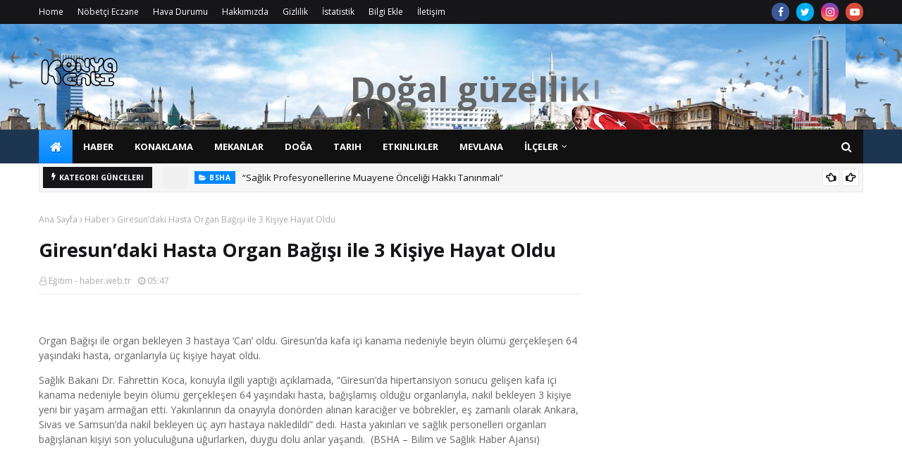

--- FILE ---
content_type: text/html; charset=utf-8
request_url: https://www.google.com/recaptcha/api2/aframe
body_size: 267
content:
<!DOCTYPE HTML><html><head><meta http-equiv="content-type" content="text/html; charset=UTF-8"></head><body><script nonce="GTwmSPJfq0CmPku3hsPsUg">/** Anti-fraud and anti-abuse applications only. See google.com/recaptcha */ try{var clients={'sodar':'https://pagead2.googlesyndication.com/pagead/sodar?'};window.addEventListener("message",function(a){try{if(a.source===window.parent){var b=JSON.parse(a.data);var c=clients[b['id']];if(c){var d=document.createElement('img');d.src=c+b['params']+'&rc='+(localStorage.getItem("rc::a")?sessionStorage.getItem("rc::b"):"");window.document.body.appendChild(d);sessionStorage.setItem("rc::e",parseInt(sessionStorage.getItem("rc::e")||0)+1);localStorage.setItem("rc::h",'1762111055498');}}}catch(b){}});window.parent.postMessage("_grecaptcha_ready", "*");}catch(b){}</script></body></html>

--- FILE ---
content_type: text/javascript; charset=UTF-8
request_url: https://haber.konya.info.tr/feeds/posts/default?alt=json-in-script&max-results=6&callback=jQuery112405857527028813823_1762111053355&_=1762111053356
body_size: 12053
content:
// API callback
jQuery112405857527028813823_1762111053355({"version":"1.0","encoding":"UTF-8","feed":{"xmlns":"http://www.w3.org/2005/Atom","xmlns$openSearch":"http://a9.com/-/spec/opensearchrss/1.0/","xmlns$blogger":"http://schemas.google.com/blogger/2008","xmlns$georss":"http://www.georss.org/georss","xmlns$gd":"http://schemas.google.com/g/2005","xmlns$thr":"http://purl.org/syndication/thread/1.0","id":{"$t":"tag:blogger.com,1999:blog-7753371339156149161"},"updated":{"$t":"2025-11-02T05:46:37.150-08:00"},"category":[{"term":"Bsha"},{"term":"Haber"},{"term":"Gündem"},{"term":"Sağlık"},{"term":"Ekonomi"},{"term":"Eğitim"}],"title":{"type":"text","$t":"Haber - Konya Bilgi Portalı"},"subtitle":{"type":"html","$t":""},"link":[{"rel":"http://schemas.google.com/g/2005#feed","type":"application/atom+xml","href":"https:\/\/haber.konya.info.tr\/feeds\/posts\/default"},{"rel":"self","type":"application/atom+xml","href":"https:\/\/www.blogger.com\/feeds\/7753371339156149161\/posts\/default?alt=json-in-script\u0026max-results=6"},{"rel":"alternate","type":"text/html","href":"https:\/\/haber.konya.info.tr\/"},{"rel":"hub","href":"http://pubsubhubbub.appspot.com/"},{"rel":"next","type":"application/atom+xml","href":"https:\/\/www.blogger.com\/feeds\/7753371339156149161\/posts\/default?alt=json-in-script\u0026start-index=7\u0026max-results=6"}],"author":[{"name":{"$t":"Konya Kenti"},"uri":{"$t":"http:\/\/www.blogger.com\/profile\/14440333432134117770"},"email":{"$t":"noreply@blogger.com"},"gd$image":{"rel":"http://schemas.google.com/g/2005#thumbnail","width":"16","height":"16","src":"https:\/\/img1.blogblog.com\/img\/b16-rounded.gif"}}],"generator":{"version":"7.00","uri":"http://www.blogger.com","$t":"Blogger"},"openSearch$totalResults":{"$t":"7971"},"openSearch$startIndex":{"$t":"1"},"openSearch$itemsPerPage":{"$t":"6"},"entry":[{"id":{"$t":"tag:blogger.com,1999:blog-7753371339156149161.post-8752737910861550053"},"published":{"$t":"2025-11-02T05:46:37.149-08:00"},"updated":{"$t":"2025-11-02T05:46:37.149-08:00"},"category":[{"scheme":"http://www.blogger.com/atom/ns#","term":"Bsha"},{"scheme":"http://www.blogger.com/atom/ns#","term":"Haber"}],"title":{"type":"text","$t":"“Sağlık Profesyonellerine Muayene Önceliği Hakkı Tanınmalı”"},"content":{"type":"html","$t":"\u003Cp\u003E\u003Cspan style=\"font-weight: 400;\"\u003EKayseri’de konuşan Sağlık Sen Genel Başkan Mahmut Faruk Doğan, “Sağlık profesyonellerimizin sağlık kurumlarındaki kantinlerden indirimli yararlanması, toplu taşımadan indirimli yararlanması, muayene önceliği hakkının tanınması ve yemeklerin daha kaliteli hale gelmesi için mücadelemiz devam ediyor. Bu konuları sürekli gündemde tutacağız” diye konuştu. \u0026nbsp;\u003C\/span\u003E \u003Cspan style=\"font-weight: 400;\"\u003ESağlık-Sen Kayseri Şubesinin İl Divan Toplantısı Genel Başkan Mahmut Faruk Doğan ve Genel Sekreter Durali Baki’nin katılımıyla düzenlendi. \u0026nbsp;\u003C\/span\u003E\u003Cspan style=\"font-weight: 400;\"\u003EToplantıda temsilcilerin sorularını da cevaplayan Genel Başkan Doğan, gündeme dair bilgilendirmede bulundu.\u0026nbsp;\u003C\/span\u003E\u003C\/p\u003E\n\u003Ch2\u003E\u003Cstrong\u003EMESLEK HAYATIMA KAYSERİDE BAŞLADIM\u003C\/strong\u003E\u003C\/h2\u003E\n\u003Cp\u003E\u003Cspan style=\"font-weight: 400;\"\u003EGenel Başkan Mahmut Faruk Doğan, çalışma hayatına Kayseri’de başladığını söyledi. Doğan “18 yıl acil serviste, ortopedi servisinde, KBB servisinde bilfiil çalıştım. Sahayı, hastaneleri bilerek buralara geldik. Sahada alın teri döktük, emek verdik” diyerek, çalışma hayatına dair geçmişinden bahsetti. \u0026nbsp;\u003C\/span\u003E\u003Cspan style=\"font-weight: 400;\"\u003EKonuşmasının devamında Türkiye’de “Sosyal Sendikacılık” anlayışını sendikacılığın gündemine getirdiklerini dile getiren Doğan, “Biz gündeme getirmeden önce kimsenin dilinde ‘Sosyal Sendikacılık” diye bir şey yoktu. Artık herkes ‘Sosyal Sendikacılık’ diyor. Üyemiz için ülkemiz için yarınlarımız için çalışıyoruz. Eserler bırakıyoruz. Çünkü biz üyeden gelenin üyeye gitmesi gerekir anlayışını benimsiyoruz. Sağlık-Sen Oteller, Sağlık-Sen Taksi, YKS ve LGS kursları bu anlayışın ürünleri. Sağlık-Sen teşkilatı için üretmeye devam edeceğiz” diye konuştu.\u003C\/span\u003E\u003C\/p\u003E\n\u003Ch2\u003E\u003Cstrong\u003ETOPLU SÖZLEŞMEDE 29 ÖNEMLİ KAZANIM ELDE ETTİK\u003C\/strong\u003E\u003C\/h2\u003E\n\u003Cp\u003E\u003Cspan style=\"font-weight: 400;\"\u003ESekizinci Dönem Toplu Sözleşme sürecinden de bahseden Doğan, “Yaptığımız çalışma ve mücadele ile 29 önemli kazanım elde ettik. Bu toplu sözleşmede her bir arkadaşımıza dokunan kazanımlara imza attık. Taban aylığa zam, gece nöbet ücretine zam, giyim yardımın yılda iki kere Sağlık Bakanlığı tarafından verilmesi gibi kazanımlarımız var. Bunları Ocak 2026’dan itibaren göreceksiniz. Sağlık-Sen’den önce sağlık ve sosyal hizmet profesyonelleri için kazanım elde eden başka bir sendika daha yoktu” dedi. (BSHA – Bilim ve Sağlık Haber Ajansı)\u0026nbsp;\u003C\/span\u003E\u003C\/p\u003E\n\u003Cp\u003E\u003Cbr style=\"font-weight: 400;\" \/\u003E\n\u003Cbr style=\"font-weight: 400;\" \/\u003E\u003C\/p\u003E\n\u003Cbr \/\u003E\n\u003Cbr \/\u003E\n\u003Cimg src=\"https:\/\/www.bsha.com.tr\/wp-content\/uploads\/2021\/10\/bilim-ve-saglik-haber-ajansi-favicon-150x150.png\" \/\u003E\n"},"link":[{"rel":"replies","type":"application/atom+xml","href":"https:\/\/haber.konya.info.tr\/feeds\/8752737910861550053\/comments\/default","title":"Kayıt Yorumları"},{"rel":"replies","type":"text/html","href":"https:\/\/haber.konya.info.tr\/2025\/11\/saglk-profesyonellerine-muayene.html#comment-form","title":"0 Yorum"},{"rel":"edit","type":"application/atom+xml","href":"https:\/\/www.blogger.com\/feeds\/7753371339156149161\/posts\/default\/8752737910861550053"},{"rel":"self","type":"application/atom+xml","href":"https:\/\/www.blogger.com\/feeds\/7753371339156149161\/posts\/default\/8752737910861550053"},{"rel":"alternate","type":"text/html","href":"https:\/\/haber.konya.info.tr\/2025\/11\/saglk-profesyonellerine-muayene.html","title":"“Sağlık Profesyonellerine Muayene Önceliği Hakkı Tanınmalı”"}],"author":[{"name":{"$t":"Eğitim - haber.web.tr"},"uri":{"$t":"http:\/\/www.blogger.com\/profile\/07665576545614582388"},"email":{"$t":"noreply@blogger.com"},"gd$image":{"rel":"http://schemas.google.com/g/2005#thumbnail","width":"32","height":"32","src":"\/\/blogger.googleusercontent.com\/img\/b\/R29vZ2xl\/AVvXsEgZcgcVjldGevpzxWvMwFG1BN18Dx4tTF2m5ZFaJ5SMCf7NtSJN4InsfV4e0mTyrrj7_-ILivA3SpDqKrHEueOJRdQZbnADaUQtQSLmiBNSFKR2gDWxmHYzS0lxqFjfNepnKVhmAWSqvf3atlhDJKuVHlnoXb-BWxHOAWcFy4LTowc\/s220\/Yeni%20Proje%20(6).jpg"}}],"thr$total":{"$t":"0"}},{"id":{"$t":"tag:blogger.com,1999:blog-7753371339156149161.post-8046863337106066046"},"published":{"$t":"2025-11-02T04:46:51.637-08:00"},"updated":{"$t":"2025-11-02T04:46:51.637-08:00"},"category":[{"scheme":"http://www.blogger.com/atom/ns#","term":"Bsha"},{"scheme":"http://www.blogger.com/atom/ns#","term":"Haber"}],"title":{"type":"text","$t":"İzmirli Yazarlar Yok Sayılıyor!"},"content":{"type":"html","$t":"\u003Cp\u003Eİzmir Yazarlar Kooperatifi Yönetim Kurulu Başkanı Serkan Esen, İzmir Büyükşehir Belediyesi’nin İzmirli yazarlara yönelik uygulamalarına sert tepki gösterdi.\u003C\/p\u003E\n\u003Cp style=\"font-weight: 400;\"\u003EEsen şu açıklamayı yaptı, “Geçmiş yıllarda olduğu gibi bu fuarda da İzmirli yazarlar olarak Sivil Toplum Kuruluşları (STK) olarak bize ayrılmış alanda yerimizi aldık. Ancak yerimiz bu yıl da tıpkı geçmiş fuarlarda olduğu gibi fuarın en atıl bölgesinde, diğer stantlardan ayrılmış ve araya ciddi bir mesafe konmuş durumdaydı. Büyük yayınevlerine ait stantların bittiği noktaya yaklaşık 200 metre uzaklıkta, uzaktan bakıldığı zaman ne olduğu belli olmayan, Sosyal Hizmetler Müdürlüğü’nden temin edilen dört tarafı açık çadırların altında okuyucu bekledik. Her zaman olduğu gibi bu fuarda da sadece kitaplarımızı değil, kendi masamızı ve sandalyemizi de beraberimizde getirmek zorunda kaldık ve bir çoğumuz oturacak bir sandalye, kitabımızı sergileyecek bir alan bulamadık. Tüm bunlar yetmiyormuş gibi bir de aşırı yağışların etkisiyle bir elimizde brandalarla sürekli kitaplarımızın üstünü örtmeye çalışarak adeta yağmurla kovalamaca oynadık. Sonuç olarak biz bu fuarda da kitap fuarında değil, Kültürpark’ın alakasız bir yerinde, ne olduğu anlaşılamayan ayrı bir alandaydık. Bizler İzmirli yazarlar olarak çok şey istemiyoruz. Kitap fuarlarının ticari birer organizasyon olduğunun ve düzenleyici firmaların kâr elde etmek zorunda olduğunu biliyoruz. Ancak yine de bizleri de mağdur etmeden çözümler üretileceğini bilirken, yetkililerin bırakın çözüm üretmeyi, önerilerimizi dinlemekten imtina ettiklerini de üzülerek görüyoruz. Bizi dinlemekten o kadar uzaklar ki Büyükşehir Belediye Başkanı’nın son iki fuarda STK alanlarını ziyaret etme ihtiyacı duymadığına ya da bu alana birileri tarafından özellikle getirilmediğine, artık yok sayıldığımıza tanık oluyoruz”\u003C\/p\u003E\n\u003Cp style=\"font-weight: 400;\"\u003E\u003Cstrong\u003EYORULDUK VE TÜKENİYORUZ\u003C\/strong\u003E\u003C\/p\u003E\n\u003Cp style=\"font-weight: 400;\"\u003E17-26 Ekim 2025 tarihleri arasında gerçekleştirilen 6. İZKİTAP İzmir Kitap Fuarı bir kez daha göstermiştir ki; bu şehir bizi üvey evlat olarak görmekte, uygulamaları ile bizi artık istemektedir. Yapılan muamele ile adeta “Stant ücreti ödemiyorsunuz, bir kenarda size verilene razı olun” tarzında uygulamalar bizlere reva görülmektedir. Oysa biz yazarlar bu kente eserlerimizle hizmet ederken bedeli fazlasıyla ödüyoruz. Bir eserin ortaya çıkana kadar verilen emek, maliyet ve zaman düşünüldüğünde, ticari yayınevleri ile aynı motivasyona sahip olmadığımız ortadır. Bizler büyük paralar ödeyerek stant kiralayamayız. Bu yüzden “Ne kadar ekmek, o kadar köfte” muamelesini kabul etmiyoruz ve etmeyeceğiz. Bizim derdimiz İzmir’e ve Türkiye’ye eserlerimizle hizmet etmektir. Bizim derdimiz aydınlanma yolunda bir mum yakmaktır. Ancak bizler artık yorulduk ve tükeniyoruz. Yok olmamak için sesimizi duyurmayı çok denedik, denemeye devam edeceğiz. Bu vesile ile başta bu kentin idarecileri olmak üzere tüm paydaşlarına tekrar sesleniyoruz: Biz üvey evlat değil, bu şehrin asli unsurlarıyız. Bizi yok ederseniz, bize değil topluma kötülük yaparsınız. Bizler olmazsak bu şehrin kültür, edebiyat ve sanat dünyasında onarılamaz bir boşluk oluşur. Unutmayın ki; kitap okuma oranının zaten düşük olduğu bir toplumdayız. Oysa kitap okunmuyorsa bir şeylerin canına okunuyordur. Canına okunan şeyler de demokrasi olur, adalet olur, hürriyet olur, kısacası güzel ülkemiz olur. O yüzden bize kulak verin. Bizi yok etmeyin. Sorunları ve çözüm önerilerini konuşmak üzere her platformda bulunmaya hazır olduğumuzu unutmayın. Bu vesile ile tüm Türk Milletinin Cumhuriyet Bayramı’nı bir kez daha kutlar, aydınlık yarınlar dilerim. (BSHA – Bilim ve Sağlık Haber Ajansı)\u003C\/p\u003E\n\u003Cbr \/\u003E\n\u003Cbr \/\u003E\n\u003Cimg src=\"https:\/\/www.bsha.com.tr\/wp-content\/uploads\/2021\/10\/bilim-ve-saglik-haber-ajansi-favicon-150x150.png\" \/\u003E\n"},"link":[{"rel":"replies","type":"application/atom+xml","href":"https:\/\/haber.konya.info.tr\/feeds\/8046863337106066046\/comments\/default","title":"Kayıt Yorumları"},{"rel":"replies","type":"text/html","href":"https:\/\/haber.konya.info.tr\/2025\/11\/izmirli-yazarlar-yok-saylyor.html#comment-form","title":"0 Yorum"},{"rel":"edit","type":"application/atom+xml","href":"https:\/\/www.blogger.com\/feeds\/7753371339156149161\/posts\/default\/8046863337106066046"},{"rel":"self","type":"application/atom+xml","href":"https:\/\/www.blogger.com\/feeds\/7753371339156149161\/posts\/default\/8046863337106066046"},{"rel":"alternate","type":"text/html","href":"https:\/\/haber.konya.info.tr\/2025\/11\/izmirli-yazarlar-yok-saylyor.html","title":"İzmirli Yazarlar Yok Sayılıyor!"}],"author":[{"name":{"$t":"Eğitim - haber.web.tr"},"uri":{"$t":"http:\/\/www.blogger.com\/profile\/07665576545614582388"},"email":{"$t":"noreply@blogger.com"},"gd$image":{"rel":"http://schemas.google.com/g/2005#thumbnail","width":"32","height":"32","src":"\/\/blogger.googleusercontent.com\/img\/b\/R29vZ2xl\/AVvXsEgZcgcVjldGevpzxWvMwFG1BN18Dx4tTF2m5ZFaJ5SMCf7NtSJN4InsfV4e0mTyrrj7_-ILivA3SpDqKrHEueOJRdQZbnADaUQtQSLmiBNSFKR2gDWxmHYzS0lxqFjfNepnKVhmAWSqvf3atlhDJKuVHlnoXb-BWxHOAWcFy4LTowc\/s220\/Yeni%20Proje%20(6).jpg"}}],"thr$total":{"$t":"0"}},{"id":{"$t":"tag:blogger.com,1999:blog-7753371339156149161.post-3682960228837570961"},"published":{"$t":"2025-11-01T12:38:00.001-07:00"},"updated":{"$t":"2025-11-01T12:38:23.997-07:00"},"title":{"type":"text","$t":"Konya'ya 15bin Sosyal Konut yapılacak, maalesef Bozkır listede yok."},"content":{"type":"html","$t":"\u003Cdiv dir=\"auto\"\u003E\u003Cdiv dir=\"auto\"\u003E\u003Cbr\u003E\u003Ca href=\"https:\/\/blogger.googleusercontent.com\/img\/a\/AVvXsEi59uvNKUwakJ2iAh2P4DUoFwgFkrte6HP5mKEFADtn95SY3ecoB5zQPjeOEC75yxPv6iEAEwBxtgO6eV_j0t_-73r6SApi20bAORF0NUcp7mEvV5KYBVRGEma5DHgcbwvbZin132RsquNsx-acfVCngJtCNVQpFERmtKa3X5g1LaXfH5DT-0FDSrX5Wlo\"\u003E\u003Cimg src=\"https:\/\/blogger.googleusercontent.com\/img\/a\/AVvXsEi59uvNKUwakJ2iAh2P4DUoFwgFkrte6HP5mKEFADtn95SY3ecoB5zQPjeOEC75yxPv6iEAEwBxtgO6eV_j0t_-73r6SApi20bAORF0NUcp7mEvV5KYBVRGEma5DHgcbwvbZin132RsquNsx-acfVCngJtCNVQpFERmtKa3X5g1LaXfH5DT-0FDSrX5Wlo=s320\"  border=\"0\" alt=\"\" id=\"BLOGGER_PHOTO_ID_7567843633683620082\" \/\u003E\u003C\/a\u003E\u003Cbr\u003E\u003Cbr\u003EKonya\u0026#39;ya 15bin Sosyal Konut yapılacak, maalesef Bozkır listede yok.\u003C\/div\u003E\u003Cdiv dir=\"auto\"\u003E\u003Cbr\u003E\u003C\/div\u003ECumhurbaşkanı Recep Tayyip Erdoğan\u0026#39;ın öncülüğünde yürütülen Sosyal Konut Projesi kapsamında Konya\u0026#39;da yapılacak konutların detayları netleşmeye başladı. Daha önce 13 bin 670 olarak açıklanan konut sayısının 15 bine çıkarıldığı projede, konutların inşa edileceği ilçeler ve hedeflenen konut sayıları resmi olarak duyuruldu.\u003Cdiv dir=\"auto\"\u003E\u003Cbr\u003E\u003C\/div\u003E\u003Cdiv dir=\"auto\"\u003EKonya Basınına geniş şekilde yansıyan haberlere göre, başvuruların 10 Kasım 2025 tarihinde başlayacağı projenin ilçe bazlı dağılımı belli oldu. Buna göre, en fazla konut 9 bin 370 adetle Konya\u0026#39;nın merkez ilçeleri Meram, Karatay ve Selçuklu\u0026#39;da yapılacak. Bu ilçeleri, 500\u0026#39;er konutla Akşehir, Beyşehir, Ereğli ve Seydişehir takip ediyor.\u003C\/div\u003E\u003Cdiv dir=\"auto\"\u003E\u003Cbr\u003E\u003C\/div\u003E\u003Cdiv dir=\"auto\"\u003EBozkır İlçesi Listede Yer Almadı\u003C\/div\u003E\u003Cdiv dir=\"auto\"\u003E\u003Cbr\u003E\u003C\/div\u003E\u003Cdiv dir=\"auto\"\u003EAncak, yapılacak ilçelerin açıklanmasının ardından, listede Bozkır ilçesinin bulunmaması dikkat çekti ve ilçe sakinlerinden tepkilere neden oldu. Gözlemler, Bozkır\u0026#39;da son dönemde yaşanan kira artışları ve kiralık konut bulmakta yaşanan güçlüklerin, ilçenin konut ihtiyacını kritik seviyeye taşıdığını ortaya koyuyor.\u003C\/div\u003E\u003Cdiv dir=\"auto\"\u003E\u003Cbr\u003E\u003C\/div\u003E\u003Cdiv dir=\"auto\"\u003EBölge halkı, halihazırda yapımı devam eden TOKİ konutları bulunsa da, uzun süredir devam eden konut sıkıntısı ve yüksek kiralar göz önüne alındığında, Bozkır\u0026#39;ın da bu yeni Sosyal Konut projesi kapsamına dâhil edilmesi gerektiği görüşünü dile getiriyor. İlçe için dördüncü bir TOKİ etabının hayata geçirilmesi yönündeki beklentilerin yüksek olduğu ifade ediliyor.\u003C\/div\u003E\u003Cdiv dir=\"auto\"\u003E\u003Cbr\u003E\u003C\/div\u003E\u003Cdiv dir=\"auto\"\u003EKonya\u0026#39;da Sosyal Konut Yapılacak İlçeler ve Konut Sayıları\u003C\/div\u003E\u003Cdiv dir=\"auto\"\u003E\u003Cbr\u003E\u003C\/div\u003E\u003Cdiv dir=\"auto\"\u003Eİşte Konya\u0026#39;da sosyal konut yapılacak ilçeler ve hedeflenen konut sayıları:\u003C\/div\u003E\u003Cdiv dir=\"auto\"\u003E\u003Cbr\u003E\u003C\/div\u003E\u003Cdiv dir=\"auto\"\u003EKonya Merkez (Meram, Karatay, Selçuklu): 9.370\u003C\/div\u003E\u003Cdiv dir=\"auto\"\u003E\u003Cbr\u003E\u003C\/div\u003E\u003Cdiv dir=\"auto\"\u003EAhırlı: 71\u003C\/div\u003E\u003Cdiv dir=\"auto\"\u003E\u003Cbr\u003E\u003C\/div\u003E\u003Cdiv dir=\"auto\"\u003EAkören: 94\u003C\/div\u003E\u003Cdiv dir=\"auto\"\u003E\u003Cbr\u003E\u003C\/div\u003E\u003Cdiv dir=\"auto\"\u003EAkşehir: 500\u003C\/div\u003E\u003Cdiv dir=\"auto\"\u003E\u003Cbr\u003E\u003C\/div\u003E\u003Cdiv dir=\"auto\"\u003EAltınekin: 157\u003C\/div\u003E\u003Cdiv dir=\"auto\"\u003E\u003Cbr\u003E\u003C\/div\u003E\u003Cdiv dir=\"auto\"\u003EBeyşehir: 450\u003C\/div\u003E\u003Cdiv dir=\"auto\"\u003E\u003Cbr\u003E\u003C\/div\u003E\u003Cdiv dir=\"auto\"\u003ECihanbeyli: 300\u003C\/div\u003E\u003Cdiv dir=\"auto\"\u003E\u003Cbr\u003E\u003C\/div\u003E\u003Cdiv dir=\"auto\"\u003EÇeltik: 47\u003C\/div\u003E\u003Cdiv dir=\"auto\"\u003E\u003Cbr\u003E\u003C\/div\u003E\u003Cdiv dir=\"auto\"\u003EÇumra: 200\u003C\/div\u003E\u003Cdiv dir=\"auto\"\u003E\u003Cbr\u003E\u003C\/div\u003E\u003Cdiv dir=\"auto\"\u003EDerbent: 47\u003C\/div\u003E\u003Cdiv dir=\"auto\"\u003E\u003Cbr\u003E\u003C\/div\u003E\u003Cdiv dir=\"auto\"\u003EDerebucak Merkez: 60\u003C\/div\u003E\u003Cdiv dir=\"auto\"\u003E\u003Cbr\u003E\u003C\/div\u003E\u003Cdiv dir=\"auto\"\u003EDerebucak Gencek Mahallesi: 40\u003C\/div\u003E\u003Cdiv dir=\"auto\"\u003E\u003Cbr\u003E\u003C\/div\u003E\u003Cdiv dir=\"auto\"\u003EDoğanhisar: 150\u003C\/div\u003E\u003Cdiv dir=\"auto\"\u003E\u003Cbr\u003E\u003C\/div\u003E\u003Cdiv dir=\"auto\"\u003EEmirgazi: 94\u003C\/div\u003E\u003Cdiv dir=\"auto\"\u003E\u003Cbr\u003E\u003C\/div\u003E\u003Cdiv dir=\"auto\"\u003EEreğli: 500\u003C\/div\u003E\u003Cdiv dir=\"auto\"\u003E\u003Cbr\u003E\u003C\/div\u003E\u003Cdiv dir=\"auto\"\u003EGüneysınır: 94\u003C\/div\u003E\u003Cdiv dir=\"auto\"\u003E\u003Cbr\u003E\u003C\/div\u003E\u003Cdiv dir=\"auto\"\u003EHadim: 30\u003C\/div\u003E\u003Cdiv dir=\"auto\"\u003E\u003Cbr\u003E\u003C\/div\u003E\u003Cdiv dir=\"auto\"\u003EHalkapınar: 94\u003C\/div\u003E\u003Cdiv dir=\"auto\"\u003E\u003Cbr\u003E\u003C\/div\u003E\u003Cdiv dir=\"auto\"\u003EHüyük Merkez: 90\u003C\/div\u003E\u003Cdiv dir=\"auto\"\u003E\u003Cbr\u003E\u003C\/div\u003E\u003Cdiv dir=\"auto\"\u003EHüyük Selki: 97\u003C\/div\u003E\u003Cdiv dir=\"auto\"\u003E\u003Cbr\u003E\u003C\/div\u003E\u003Cdiv dir=\"auto\"\u003EIlgın: 300\u003C\/div\u003E\u003Cdiv dir=\"auto\"\u003E\u003Cbr\u003E\u003C\/div\u003E\u003Cdiv dir=\"auto\"\u003EKadınhanı: 300\u003C\/div\u003E\u003Cdiv dir=\"auto\"\u003E\u003Cbr\u003E\u003C\/div\u003E\u003Cdiv dir=\"auto\"\u003EKarapınar: 300\u003C\/div\u003E\u003Cdiv dir=\"auto\"\u003E\u003Cbr\u003E\u003C\/div\u003E\u003Cdiv dir=\"auto\"\u003EKaratay İsmil: 100\u003C\/div\u003E\u003Cdiv dir=\"auto\"\u003E\u003Cbr\u003E\u003C\/div\u003E\u003Cdiv dir=\"auto\"\u003EKulu: 300\u003C\/div\u003E\u003Cdiv dir=\"auto\"\u003E\u003Cbr\u003E\u003C\/div\u003E\u003Cdiv dir=\"auto\"\u003EMeram Sefaköy: 200\u003C\/div\u003E\u003Cdiv dir=\"auto\"\u003E\u003Cbr\u003E\u003C\/div\u003E\u003Cdiv dir=\"auto\"\u003ESarayönü: 200\u003C\/div\u003E\u003Cdiv dir=\"auto\"\u003E\u003Cbr\u003E\u003C\/div\u003E\u003Cdiv dir=\"auto\"\u003ESeydişehir: 500\u003C\/div\u003E\u003Cdiv dir=\"auto\"\u003E\u003Cbr\u003E\u003C\/div\u003E\u003Cdiv dir=\"auto\"\u003ETaşkent Balcılar: 73\u003C\/div\u003E\u003Cdiv dir=\"auto\"\u003E\u003Cbr\u003E\u003C\/div\u003E\u003Cdiv dir=\"auto\"\u003ETaşkent Çetmi: 51\u003C\/div\u003E\u003Cdiv dir=\"auto\"\u003E\u003Cbr\u003E\u003C\/div\u003E\u003Cdiv dir=\"auto\"\u003ETuzlukçu: 75\u003C\/div\u003E\u003Cdiv dir=\"auto\"\u003E\u003Cbr\u003E\u003C\/div\u003E\u003Cdiv dir=\"auto\"\u003EYalıhüyük: 22\u003C\/div\u003E\u003Cdiv dir=\"auto\"\u003E\u003Cbr\u003E\u003C\/div\u003E\u003Cdiv dir=\"auto\"\u003EYunak: 94\u003C\/div\u003E\u003C\/div\u003E  "},"link":[{"rel":"replies","type":"application/atom+xml","href":"https:\/\/haber.konya.info.tr\/feeds\/3682960228837570961\/comments\/default","title":"Kayıt Yorumları"},{"rel":"replies","type":"text/html","href":"https:\/\/haber.konya.info.tr\/2025\/11\/konyaya-15bin-sosyal-konut-yaplacak.html#comment-form","title":"0 Yorum"},{"rel":"edit","type":"application/atom+xml","href":"https:\/\/www.blogger.com\/feeds\/7753371339156149161\/posts\/default\/3682960228837570961"},{"rel":"self","type":"application/atom+xml","href":"https:\/\/www.blogger.com\/feeds\/7753371339156149161\/posts\/default\/3682960228837570961"},{"rel":"alternate","type":"text/html","href":"https:\/\/haber.konya.info.tr\/2025\/11\/konyaya-15bin-sosyal-konut-yaplacak.html","title":"Konya'ya 15bin Sosyal Konut yapılacak, maalesef Bozkır listede yok."}],"author":[{"name":{"$t":"Konya Kenti"},"uri":{"$t":"http:\/\/www.blogger.com\/profile\/14440333432134117770"},"email":{"$t":"noreply@blogger.com"},"gd$image":{"rel":"http://schemas.google.com/g/2005#thumbnail","width":"16","height":"16","src":"https:\/\/img1.blogblog.com\/img\/b16-rounded.gif"}}],"media$thumbnail":{"xmlns$media":"http://search.yahoo.com/mrss/","url":"https:\/\/blogger.googleusercontent.com\/img\/a\/AVvXsEi59uvNKUwakJ2iAh2P4DUoFwgFkrte6HP5mKEFADtn95SY3ecoB5zQPjeOEC75yxPv6iEAEwBxtgO6eV_j0t_-73r6SApi20bAORF0NUcp7mEvV5KYBVRGEma5DHgcbwvbZin132RsquNsx-acfVCngJtCNVQpFERmtKa3X5g1LaXfH5DT-0FDSrX5Wlo=s72-c","height":"72","width":"72"},"thr$total":{"$t":"0"}},{"id":{"$t":"tag:blogger.com,1999:blog-7753371339156149161.post-5421010956528693074"},"published":{"$t":"2025-11-01T05:54:00.000-07:00"},"updated":{"$t":"2025-11-01T05:55:05.377-07:00"},"title":{"type":"text","$t":"Bozkır'da \"Hayırlı Günler Komşum\" sohbetleriyle Vatandaşla gönül köprüsü kuruluyor."},"content":{"type":"html","$t":"\u003Cdiv dir=\"auto\"\u003E\u003Cdiv dir=\"auto\"\u003E\u003Ca href=\"https:\/\/blogger.googleusercontent.com\/img\/a\/AVvXsEgZXzHOpgBDRA0feVygY3xTG4vgYDEIIUXWwXIJHxGVCnHimzJEK075Z8z7iDQcNlK2EdPFBSzAm9nAtg5O7XgpYkJyav28mKE4RJQH5tv-pl7sV7a15q0XksMWHUeeBWzMhkEfAKS14ELP6vy8mPJ1LNXnpLXtgBvkOccm9Nn4uEbjrXdAjspt5IrqAI0\"\u003E\u003Cimg src=\"https:\/\/blogger.googleusercontent.com\/img\/a\/AVvXsEgZXzHOpgBDRA0feVygY3xTG4vgYDEIIUXWwXIJHxGVCnHimzJEK075Z8z7iDQcNlK2EdPFBSzAm9nAtg5O7XgpYkJyav28mKE4RJQH5tv-pl7sV7a15q0XksMWHUeeBWzMhkEfAKS14ELP6vy8mPJ1LNXnpLXtgBvkOccm9Nn4uEbjrXdAjspt5IrqAI0=s320\"  border=\"0\" alt=\"\" id=\"BLOGGER_PHOTO_ID_7567739699347816466\" \/\u003E\u003C\/a\u003E\u003Cbr\u003EKONYA - Konya\u0026#39;nın Bozkır ilçesinde, Milliyetçi Hareket Partisi (MHP) teşkilatları tarafından \u0026quot;Hayırlı Günler Komşum-Derdin Derdimizdir\u0026quot; temasıyla düzenlenen mahalle ziyaretleri kapsamında vatandaşlarla bir araya geliniyor.\u003C\/div\u003E\u003Cdiv dir=\"auto\"\u003E\u003Cbr\u003E\u003C\/div\u003E\u003Cdiv dir=\"auto\"\u003EMHP Genel Başkanı Sayın Devlet Bahçeli\u0026#39;nin talimatları doğrultusunda başlatılan ziyaretler çerçevesinde, MHP Bozkır İlçe Teşkilatı, Üçpınar, Hisarlık ve Yazdamı mahallelerinde hemşehrileri ziyaret ederek sohbet etti.\u003C\/div\u003E\u003Cdiv dir=\"auto\"\u003E\u003Cbr\u003E\u003Ca href=\"https:\/\/blogger.googleusercontent.com\/img\/a\/AVvXsEhNsxEh1S3Zp0rub2rmOGoYrlbciXpc3Fws9ta0UE2nywSeJrkaSl49jrPpq1sCmBNtUL5pwYlXYNSR5R6o4nqb24zL77ujHYbGCH3mdPjNo2qTVoiOhX669UQ1Yjlo51MFT2z-KPhJHvs-D_7T5g2GCRNEb00Wk1JHHq_vFwcpP1q85ggORjgK9ExxLwM\"\u003E\u003Cimg src=\"https:\/\/blogger.googleusercontent.com\/img\/a\/AVvXsEhNsxEh1S3Zp0rub2rmOGoYrlbciXpc3Fws9ta0UE2nywSeJrkaSl49jrPpq1sCmBNtUL5pwYlXYNSR5R6o4nqb24zL77ujHYbGCH3mdPjNo2qTVoiOhX669UQ1Yjlo51MFT2z-KPhJHvs-D_7T5g2GCRNEb00Wk1JHHq_vFwcpP1q85ggORjgK9ExxLwM=s320\"  border=\"0\" alt=\"\" id=\"BLOGGER_PHOTO_ID_7567739705396163602\" \/\u003E\u003C\/a\u003E\u003Cbr\u003E\u003Cbr\u003E\u003C\/div\u003E\u003Cdiv dir=\"auto\"\u003EDertler Dinlendi, Gönüller Alındı\u003C\/div\u003E\u003Cdiv dir=\"auto\"\u003E\u003Cbr\u003E\u003C\/div\u003E\u003Cdiv dir=\"auto\"\u003EMHP Bozkır İlçe Başkanı Hüseyin Erdem, Ülkü Ocakları Bozkır İlçe Başkanı Gökmen Efe Nazilli ve yönetim kurulu üyelerinden oluşan heyet, mahalle sakinleriyle bir araya gelerek \u0026quot;Derdin derdimizdir\u0026quot; mesajıyla gönül köprüleri kurdu. Yapılan sohbetlerde vatandaşların talep, öneri ve düşünceleri dinlendi.\u003C\/div\u003E\u003Cdiv dir=\"auto\"\u003E\u003Cbr\u003E\u003Ca href=\"https:\/\/blogger.googleusercontent.com\/img\/a\/AVvXsEi0NQuI_SxmoC8xoO-2afDh4x8pyN1GCLBSZBTqG1CMvc37IvDryeQCxHqO5Mvix7yTMxU_efgAaKUVf4cd4eqfmri5uxlcT_PwA4u7guKK6lfSoSkRfT4_BrULaI7VDFlH9uHYeVpT5CLC_USOxVMjr9gvd8pkw3KYB-ydXEr52kILNlUQ2qc09Y2f_y8\"\u003E\u003Cimg src=\"https:\/\/blogger.googleusercontent.com\/img\/a\/AVvXsEi0NQuI_SxmoC8xoO-2afDh4x8pyN1GCLBSZBTqG1CMvc37IvDryeQCxHqO5Mvix7yTMxU_efgAaKUVf4cd4eqfmri5uxlcT_PwA4u7guKK6lfSoSkRfT4_BrULaI7VDFlH9uHYeVpT5CLC_USOxVMjr9gvd8pkw3KYB-ydXEr52kILNlUQ2qc09Y2f_y8=s320\"  border=\"0\" alt=\"\" id=\"BLOGGER_PHOTO_ID_7567739714231139970\" \/\u003E\u003C\/a\u003E\u003Cbr\u003E\u003Cbr\u003E\u003C\/div\u003E\u003Cdiv dir=\"auto\"\u003E\u0026quot;Milletimizin Yanındayız\u0026quot;\u003C\/div\u003E\u003Cdiv dir=\"auto\"\u003E\u003Cbr\u003E\u003C\/div\u003E\u003Cdiv dir=\"auto\"\u003EKonuya ilişkin MHP Bozkır İlçe Teşkilatı\u0026#39;ndan yapılan açıklamada, \u0026quot;Bozkirimizda sıkılmadık el, dinlenmedik dert, paylaşılmadık sorun kalmayacak. Genel Başkanımız Sayın Devlet Bahçeli Bey'in talimatları doğrultusunda başlatılan \u0026#39;Hayırlı Günler Komşum-Derdin Derdimizdir\u0026#39; temalı gönül sohbetleri kapsamında bugün Üçpınar, Hisarlık, Yazdamı Mahallelerimizde hemşehrilerimizle bir araya geldik. Milliyetçi Hareket Partisi olarak, her zaman olduğu gibi milletimizin yanında, hemşehrilerimizin hizmetindeyiz\u0026quot; ifadelerine yer verildi.\u003C\/div\u003E\u003Cdiv dir=\"auto\"\u003E\u003Cbr\u003E\u003C\/div\u003E\u003Cdiv dir=\"auto\"\u003ESöz konusu ziyaretlerin ilçe genelindeki diğer mahallelerde de devam edeceği öğrenildi.\u003C\/div\u003E\u003Cdiv dir=\"auto\"\u003E\u003Cbr\u003E\u003C\/div\u003E\u003Cdiv dir=\"auto\"\u003E\u003Cbr\u003E\u003C\/div\u003E\u003Cdiv dir=\"auto\"\u003E\u003Cbr\u003E\u003C\/div\u003E\u003C\/div\u003E  "},"link":[{"rel":"replies","type":"application/atom+xml","href":"https:\/\/haber.konya.info.tr\/feeds\/5421010956528693074\/comments\/default","title":"Kayıt Yorumları"},{"rel":"replies","type":"text/html","href":"https:\/\/haber.konya.info.tr\/2025\/11\/bozkrda-hayrl-gunler-komsum.html#comment-form","title":"0 Yorum"},{"rel":"edit","type":"application/atom+xml","href":"https:\/\/www.blogger.com\/feeds\/7753371339156149161\/posts\/default\/5421010956528693074"},{"rel":"self","type":"application/atom+xml","href":"https:\/\/www.blogger.com\/feeds\/7753371339156149161\/posts\/default\/5421010956528693074"},{"rel":"alternate","type":"text/html","href":"https:\/\/haber.konya.info.tr\/2025\/11\/bozkrda-hayrl-gunler-komsum.html","title":"Bozkır'da \"Hayırlı Günler Komşum\" sohbetleriyle Vatandaşla gönül köprüsü kuruluyor."}],"author":[{"name":{"$t":"Konya Kenti"},"uri":{"$t":"http:\/\/www.blogger.com\/profile\/14440333432134117770"},"email":{"$t":"noreply@blogger.com"},"gd$image":{"rel":"http://schemas.google.com/g/2005#thumbnail","width":"16","height":"16","src":"https:\/\/img1.blogblog.com\/img\/b16-rounded.gif"}}],"media$thumbnail":{"xmlns$media":"http://search.yahoo.com/mrss/","url":"https:\/\/blogger.googleusercontent.com\/img\/a\/AVvXsEgZXzHOpgBDRA0feVygY3xTG4vgYDEIIUXWwXIJHxGVCnHimzJEK075Z8z7iDQcNlK2EdPFBSzAm9nAtg5O7XgpYkJyav28mKE4RJQH5tv-pl7sV7a15q0XksMWHUeeBWzMhkEfAKS14ELP6vy8mPJ1LNXnpLXtgBvkOccm9Nn4uEbjrXdAjspt5IrqAI0=s72-c","height":"72","width":"72"},"thr$total":{"$t":"0"}},{"id":{"$t":"tag:blogger.com,1999:blog-7753371339156149161.post-7493409430840231040"},"published":{"$t":"2025-10-31T05:46:08.759-07:00"},"updated":{"$t":"2025-10-31T05:46:08.759-07:00"},"category":[{"scheme":"http://www.blogger.com/atom/ns#","term":"Bsha"},{"scheme":"http://www.blogger.com/atom/ns#","term":"Haber"}],"title":{"type":"text","$t":"Kuyu Tipi Hapishaneler Kapatılsın, Açlık Grevleri Son Bulsun"},"content":{"type":"html","$t":"\u003Cp\u003EKuyu tipi hapishaneler son dakika…Türk Tabipler Birliği İnsan Hakları Kolu kuyu tipi hapishaneleri hakkında açıklama yaptı.\u003C\/p\u003E\n\u003Ch2\u003EİNSANLIK ONURUYLA BAĞDAŞMIYOR\u003C\/h2\u003E\n\u003Cp\u003ETürkiye’de hapishanelere yönelik uygulanan politikalar insanlık onuruyla bağdaşmayan, tecrit ve izolasyonu en üst düzeyde amaçlayan politikalar olup; inşa edilen hapishanelerin mimari yapıları da bu amaca hizmet eder şekilde tasarlanmıştır. Havalandırmaya çıkma sürelerinin kısıtlandığı, havalandırmaya bakan pencerelerin sık tel örgülerle kapatıldığı, “kuyu tipi” olarak adlandırılan, yüksek havalandırma boşluklarının adeta gökyüzünü görmeyi engellediği; S tipi, Y tipi ve yüksek güvenlikli hapishaneler son dönemlerde mahpusların uluslararası sözleşmelerle güvence altına alınan haklarını kullanamadıkları mekanlara dönüşmüştür.\u003C\/p\u003E\n\u003Ch2\u003ETÜRKİYE’NİN FARKLI HAPİSHANELERİNDE 15 MAHPUS AÇLIK GREVİ VE ÖLÜM ORUCU BAŞLATTI\u003C\/h2\u003E\n\u003Cp\u003EBunun bir sonucu olarak 15 mahpus tarafından Türkiye’nin farklı hapishanelerinde açlık grevi ve ölüm oruçları başlatılmıştır. 31 Ekim 2025 itibariyle Serkan Onur Yılmaz’ın Antalya Yüksek Güvenlikli Cezaevi’nde başlatıp nakledildiği Bolu F tipi Cezaevi’nde sürdürdüğü ölüm orucu 355. gününe; Ayberk Demirdöğen’in Kırıkkale F Tipi Cezaevi’nde sürdürdüğü açlık grevi 235. gününe, Fikret Akar’ın Çorlu Yüksek Güvenlikli Cezaevi’ndeki açlık grevi 217. gününe girmiştir. Mahpusların temel talepleri, kuyu tipi hapishanelerin kapatılması ve buralarda kalan mahpusların diğer hapishanelere sevklerinin gerçekleşmesidir. Ancak ne yazık ki Adalet Bakanlığı tarafından bugüne kadar sorunun çözümüne yönelik herhangi bir somut adım atılmamıştır. Gelinen aşamada Serkan Onur Yılmaz’ın durumunun kritik bir aşamayı geçtiği, el ve ayaklarında uyuşukluk, kuvvet kaybı, yürüyememe gibi ağır sağlık sorunlarının ortaya çıktığı, taleplerin karşılanmaması ve Türkiye’deki kronikleşen hapishaneler sorununun çözümüne yönelik somut adımların atılmaması halinde geçmiş dönemlerde yaşandığı gibi tekrar hapishanelerden cenazelerin çıkmaya başlayacağı kaygısını kamuoyuyla paylaşmak istiyoruz. Adalet Bakanlığı başta olmak üzere devletin yetkili kurumlarına çağrıda bulunuyoruz. Toplumun muhalif kesimlerini sindirmeye yönelik, hapishaneler üzerinden uygulanan politikalara derhal son verilmesini, “kuyu tipi” olarak adlandırılan hapishanelerin kapatılmasını ve mahpusların isteği olan, insanlık onuruna yaraşır koşulların bir an önce sağlanmasını talep ediyoruz. (BSHA – Bilim ve Sağlık Haber Ajansı)\u003C\/p\u003E\n\u003Cbr \/\u003E\n\u003Cbr \/\u003E\n\u003Cimg src=\"https:\/\/www.bsha.com.tr\/wp-content\/uploads\/2021\/10\/bilim-ve-saglik-haber-ajansi-favicon-150x150.png\" \/\u003E\n"},"link":[{"rel":"replies","type":"application/atom+xml","href":"https:\/\/haber.konya.info.tr\/feeds\/7493409430840231040\/comments\/default","title":"Kayıt Yorumları"},{"rel":"replies","type":"text/html","href":"https:\/\/haber.konya.info.tr\/2025\/10\/kuyu-tipi-hapishaneler-kapatlsn-aclk.html#comment-form","title":"0 Yorum"},{"rel":"edit","type":"application/atom+xml","href":"https:\/\/www.blogger.com\/feeds\/7753371339156149161\/posts\/default\/7493409430840231040"},{"rel":"self","type":"application/atom+xml","href":"https:\/\/www.blogger.com\/feeds\/7753371339156149161\/posts\/default\/7493409430840231040"},{"rel":"alternate","type":"text/html","href":"https:\/\/haber.konya.info.tr\/2025\/10\/kuyu-tipi-hapishaneler-kapatlsn-aclk.html","title":"Kuyu Tipi Hapishaneler Kapatılsın, Açlık Grevleri Son Bulsun"}],"author":[{"name":{"$t":"Eğitim - haber.web.tr"},"uri":{"$t":"http:\/\/www.blogger.com\/profile\/07665576545614582388"},"email":{"$t":"noreply@blogger.com"},"gd$image":{"rel":"http://schemas.google.com/g/2005#thumbnail","width":"32","height":"32","src":"\/\/blogger.googleusercontent.com\/img\/b\/R29vZ2xl\/AVvXsEgZcgcVjldGevpzxWvMwFG1BN18Dx4tTF2m5ZFaJ5SMCf7NtSJN4InsfV4e0mTyrrj7_-ILivA3SpDqKrHEueOJRdQZbnADaUQtQSLmiBNSFKR2gDWxmHYzS0lxqFjfNepnKVhmAWSqvf3atlhDJKuVHlnoXb-BWxHOAWcFy4LTowc\/s220\/Yeni%20Proje%20(6).jpg"}}],"thr$total":{"$t":"0"}},{"id":{"$t":"tag:blogger.com,1999:blog-7753371339156149161.post-1376014678507545040"},"published":{"$t":"2025-10-30T13:47:00.079-07:00"},"updated":{"$t":"2025-10-30T13:47:00.079-07:00"},"category":[{"scheme":"http://www.blogger.com/atom/ns#","term":"Bsha"},{"scheme":"http://www.blogger.com/atom/ns#","term":"Haber"}],"title":{"type":"text","$t":"Dizi Oyuncuları, Ünlüler ‘Ben Organ Bağışı Düşünüyorum’ Mesajı Verebilir (Özel Haber) "},"content":{"type":"html","$t":"\u003Cp\u003E\u003Cspan style=\"font-weight: 400;\"\u003EOrgan bağışı düşünüyorum…Organ Nakli Koordinatörleri Derneği Başkanı (ONKOD) Öğr Gör. Nilgün Bilal, Bilim ve Sağlık Haber Ajansı’na (BSHA) önemli açıklamalarda bulundu. Bilal,\u003C\/span\u003E \u003Cspan style=\"font-weight: 400;\"\u003Edizi ve film senaryoları yanında sanatçıların destekleri ve mesajlarının kamuoyunda organ bağışı farkındalığını artırdığını söyledi.\u0026nbsp;\u003C\/span\u003E\u003C\/p\u003E\n\u003Cp\u003E\u003Cspan style=\"font-weight: 400;\"\u003ESağlık Bakanlığı Organ Nakli Koordinatörleri Komisyonu Başkanı, Akdeniz Üniversitesi Organ Nakli Merkezi Koordinasyon Sorumlusu ve Organ Nakli Koordinatörleri Derneği Başkanı (ONKOD) Öğr Gör. Nilgün Bilal şunları söyledi,\u003C\/span\u003E \u003Cspan style=\"font-weight: 400;\"\u003E“Biliyoruz ki biz sağlık profesyonellerinin organ bağışı konusunda farkındalık oluşturma çabası topluma ulaşmakta sınırlı kalıyor. Her konuda olduğu gibi organ bağışı konusunda da medya araçlarının etkisi tartışılamaz . Özellikle senaryolardaki organ nakli ve organ bağış\u0026nbsp; konusunun gerçeğe yakın ve duygu yüklü dile getirilmesinin toplumun organ bağışına karar vermekte olumlu etkilediğini düşünmekteyiz. Dizi ve film senaryoları yanında sanatçıların destekleri ile onların sevenleri ve takipçilerine uzanan mesajların kamuoyu farkındalığını daha artırdığını gözlemlemekteyiz. Dernek olarak ; medya iş birliği ve içerik entegrasyonunda destek sağlayarak dizi ve film yapımcısı veya senaristleri ile senaryolarda organ bağışı temasının doğru olarak geçmesi, bağış kartı alma süreci, bağışçı hikâyelerinin yer alması konusunda bizlerle iş birliği yapabiliriz. Ünlüler, oyuncular, dizilerde karakterler aracılığıyla “ben bağışçı oldum” veya “bağışı düşünüyorum” mesajlarını verebilir. TV kanallarında ya da online platformlarda “organ bağışı farkındalık” mini-programları eklenebilir. Bağışçı hikâyelerinin görünürlüğünü artırma konusu medya da yer alabilir. Gerçek bağışçıların ve nakil olmuş kişilerin hikâyelerini yayınlanması hep toplum farkındalığını artıracağı gibi hem de senaristlere ilham kaynağı olabilir”\u0026nbsp;\u003C\/span\u003E\u003C\/p\u003E\n\u003Ch2\u003E\u003Cspan style=\"font-weight: 400;\"\u003EE-DEVLET ÜZERİNDEN ORGAN BAĞIŞI\u003C\/span\u003E\u003C\/h2\u003E\n\u003Cp\u003E\u003Cspan style=\"font-weight: 400;\"\u003ETürkiye’de her yıl on binlerce hasta organ nakli beklemekte, ancak bağış oranları halen yeterli düzeye ulaşamamaktadır. .Canlı vericiden organ nakillerinde ülkemiz son beş\u003C\/span\u003E \u003Cspan style=\"font-weight: 400;\"\u003Eyıldır dünya birincisi iken ölüden organ bağışında maalesef dünya sıralamasında son sıralarda yer almaktadır. Ölüden organ bağışının artması ülkemiz açısından geliştirilmesi gereken önemli bir sosyal sorumluluk bilinci olmalıdır. Yeni E-Devlet üzerinden bağış yapılabilme sisteminin temel hedefi, vatandaşların dijital ortamda kolay, güvenli ve hızlı şekilde organ bağışı beyanında bulunabilmesini sağlamaktır Böylece: Bağış kararına ulaşma süresi kısalacak, kayıtların merkezi olarak tutulması kolaylaşacak, farkındalık ve katılım oranı artacaktır. Bu noktada dijitalleşme, özellikle e-Devlet gibi güvenilir ve yaygın kullanılan bir platform üzerinden organ bağış beyanının alınması, bağış süreçlerinde önemli bir dönüşüm yaratma potansiyeline sahiptir. Türkiye’de bu yeni değişime kadar , organ bağışı işlemi (İl Sağlık Müdürlükleri, Hastaneler , organ nakli merkezleri ) yetkili bir kuruma şahsen başvuru yapılarak sağlanabilmekte idi. Bu durum bağış yapmak isteyen vatandaşlar için bile zaman kaybı ile fikir olarak karar verip bağışı gerçekleştirme noktasında ihmal etme davranışına yol açıyordu. Sonuçta mevcut sistem yüz yüze başvuru gerektirdiği için katılım oranlarını sınırlamaktaydı. Birçok kişi bağış yapmak istese de, süreç hakkında yeterli bilgiye sahip değildi veya “nereden, nasıl yapılacağını” bilmemekte idi. E-Devlet üzerinden bağış sistemi sayesinde erişilebilirlik, kolaylık, güvenilirlik\u003C\/span\u003E \u003Cspan style=\"font-weight: 400;\"\u003Esayesinde organ bağışlarının artacağını düşünmekteyiz. Türkiye’de 65 milyondan fazla e- Devlet kullanıcısı vardır. Bu platform üzerinden bağış seçeneğinin sunulması, tüm\u003C\/span\u003E \u003Cspan style=\"font-weight: 400;\"\u003Evatandaşlara kolay erişim imkânı verecektir. Kişilere belge doldurma, herhangi bir kuruma gitme gereği olmadan birkaç adımda bağışçı olabilme imkanı sağlanmıştır. E-Devlet, devlet güvencesi altında bir sistemdir. Bilgi gizliliği ve kimlik doğrulaması güvenle yapılır.\u0026nbsp;\u003C\/span\u003E\u003C\/p\u003E\n\u003Ch2\u003E\u003Cspan style=\"font-weight: 400;\"\u003EORGAN BAĞIŞINDA DİJİTAL DÖNÜŞÜM\u0026nbsp;\u003C\/span\u003E\u003C\/h2\u003E\n\u003Cp\u003E\u003Cspan style=\"font-weight: 400;\"\u003EVatandaş e-Devlet’e giriş yaptığında bağış seçeneğini görmesi, konuyu gündeme getirir. Bu da toplumsal bilinci güçlendirir. Vatandaş bağış kararını dilediği zaman güncelleyebilir veya iptal edebilir. Bu, sistemin esnekliğini artırır. Bağışçı bilgileri otomatik olarak Sağlık Bakanlığı’nın Organ ve Doku Bağış Bilgi Sistemi’ne (TODBS) aktarılabilir. E-Devlet üzerinden organ bağışı sisteminin hayata geçmesiyle birlikte: Kayıtlı bağışçı sayısının kısa sürede önemli ölçüde artması, Genç ve dijital okur yazar nüfusun sürece aktif katılması,Organ bağışı bilincinin günlük yaşamın bir parçası haline gelmesi beklenmektedir. Bu uygulama, sadece bürokratik bir kolaylık değil; aynı zamanda hayat kurtaran bir dijital dönüşüm adımı olacaktır.\u003C\/span\u003E\u003C\/p\u003E\n\u003Ch2\u003E\u003Cspan style=\"font-weight: 400;\"\u003EKİMLER ORGAN BAĞIŞINDA BULUNABİLİR ?\u0026nbsp;\u003C\/span\u003E\u003C\/h2\u003E\n\u003Cp\u003E\u003Cspan style=\"font-weight: 400;\"\u003EÜlkemizde başta böbrek ve karaciğer olmak üzere tüm organ ve doku nakilleri başarıyla yapılabilmektedir. Kart bağışı demek 2238 sayılı Organ Nakli Yasasına göre 18 yaşını doldurmuş ve akli dengesi yerinde olan kişilerin , ölümü halinde organ ve dokularını ihtiyacı olan hastalara bağışlamak üzere verdiği kararı yasal olarak belgelemesidir. Yani işinin organ bağışı vasiyetidir. Sadece böbrek ve karaciğer nakilleri için ise yaşayan sağlıklı bireyler tıbbi , yasal ve etik kurallara uygunluk sağlandığı takdirde bir böbreğini veya karaciğerinin bir kısmını yaşarken bir hastaya bağışlayabilir.\u003C\/span\u003E\u003C\/p\u003E\n\u003Ch2\u003E\u003Cspan style=\"font-weight: 400;\"\u003EKADAVRA ORGAN BAĞIŞI\u0026nbsp;\u003C\/span\u003E\u003C\/h2\u003E\n\u003Cp\u003E\u003Cspan style=\"font-weight: 400;\"\u003EKadavra bağışı ise ölen kişinin tüm bedeninin tıp eğitiminde kullanılmak üzere tıp fakültelerine bağışlanması durumudur. Bugün itibariyle ülkemizde organ ve doku bekleyen , ulusal bekleme listesinde kayıtlı toplam 32982 hasta bulunmaktadır. Bunların 25650 si böbrek, 2504 ü karaciğer, 1540’ı kalp olmak üzere çeşitli organ ve dokuları bekleyen hasta bulunmaktadır. Ülkemizde yılda ortalama 3500 böbrek, 1750 karaciğer, 43 kalp ve 18 akciğer nakli yapılmaktadır. Böbrek ve karaciğer nakillerinin büyük çoğunluğu canlı vericilerden alınan organlarla nakil yapılmakta. 2025 yılında bugüne kadar 2167 si canlı vericiden olmak üzere 2695 böbrek nakli, 1177 canlı vericiden olmak üzere 1425 karaciğer nakli, 43 kalp ve 18 akciğer nakli yapılmıştır. Böbrek nakillerinin % 22 si karaciğer nakillerinin de %17 si ölen kişilerin organlarının bağışı ile yapılabilmiştir. 2025 yılı içinde bugüne kadar organ bağışçısı pozisyonunda olan beyin ölümü gerçekleşmiş 1836 ölmüş kişinin yakınları ile organ nakli koordinatörleri görüşme yapmış ve sadece 398 aile organ bağışı onayını vermiştir. Ölü vericilerden bu yıl toplam 827 hastaya organ nakli yapılabilmiştir. Ülkemizde beyin ölümü olan vakalardan organ bağışlama oranı şu an %22 civarındadır. Ülkemizde organ bağışı vasiyetinde bulunmuş kayıtlı kart bağışçısı sayısı ise 775.841 kişidir.\u003C\/span\u003E\u003C\/p\u003E\n\u003Ch2\u003E\u003Cspan style=\"font-weight: 400;\"\u003EONKOD FAALİYETLERİ\u0026nbsp;\u003C\/span\u003E\u003C\/h2\u003E\n\u003Cp\u003E\u003Cspan style=\"font-weight: 400;\"\u003EBiz Organ Nakli Koordinatörleri olarak 2005 yılında kurduğumuz bu dernekle tüm ülkedeki kamu ve özel tüm kurumlardaki organ nakli koordinatörlerini bir çatı altında toplayan tek derneğiz. Derneğimiz, organ ve doku nakli alanında görev yapan sağlık profesyonellerini (özellikle organ nakli koordinatörlerini) bir araya getirerek, Türkiye’de organ bağışını artırmak, halkta organ bağışı bilinci oluşturmak, koordinatörlerin mesleki gelişimini desteklemek amacıyla kurulmuş bir meslek örgütüdür. Organ Nakli Koordinatörler\u0026nbsp; Derneği (ONKOD) olarak, ülkemizde 30 bini aşkın organ bağışı ile hayata tutunmayı bekleyen hasta için daha fazla fırsat oluşturmak üzere var gücümüzle çalışıyoruz. Ülkemizde son dönemde organ bağışı bekleyen hastaların sayısı hızla artarken, bağışlanan organlar maalesef talebi karşılayamamaktadır. Her gün onlarca hasta organ bekleme listesine kaydolurken, organ nakli olup sağlığına kavuşarak listeden ayrılan hasta sayısı çok az sayıdadır ve hastalarımızın çoğu organ beklerken hayatını kaybetmektedir. Organ bekleyen hastalara bilim ve ülkemizin sağlık altyapısı çare imkanı sunmaya en üst düzeyde elverişli olduğu halde sadece toplumun organ bağışını yeterince desteklememesi ve ölen kişilerin organ bağışlanma oranlarının çok düşük olması nedeniyle bu çareyi hastalarımızın çoğuna sunamamaktayız ve her gün hastalarımız yitirmekteyiz. (BSHA – Bilim ve Sağlık Haber Ajansı)\u0026nbsp;\u003C\/span\u003E\u003C\/p\u003E\n\u003Cp\u003E\u003Cbr style=\"font-weight: 400;\" \/\u003E\n\u003Cbr style=\"font-weight: 400;\" \/\u003E\u003C\/p\u003E\n\u003Cbr \/\u003E\n\u003Cbr \/\u003E\n\u003Cimg src=\"https:\/\/www.bsha.com.tr\/wp-content\/uploads\/2021\/10\/bilim-ve-saglik-haber-ajansi-favicon-150x150.png\" \/\u003E\n"},"link":[{"rel":"replies","type":"application/atom+xml","href":"https:\/\/haber.konya.info.tr\/feeds\/1376014678507545040\/comments\/default","title":"Kayıt Yorumları"},{"rel":"replies","type":"text/html","href":"https:\/\/haber.konya.info.tr\/2025\/10\/dizi-oyuncular-unluler-ben-organ-bags.html#comment-form","title":"0 Yorum"},{"rel":"edit","type":"application/atom+xml","href":"https:\/\/www.blogger.com\/feeds\/7753371339156149161\/posts\/default\/1376014678507545040"},{"rel":"self","type":"application/atom+xml","href":"https:\/\/www.blogger.com\/feeds\/7753371339156149161\/posts\/default\/1376014678507545040"},{"rel":"alternate","type":"text/html","href":"https:\/\/haber.konya.info.tr\/2025\/10\/dizi-oyuncular-unluler-ben-organ-bags.html","title":"Dizi Oyuncuları, Ünlüler ‘Ben Organ Bağışı Düşünüyorum’ Mesajı Verebilir (Özel Haber) "}],"author":[{"name":{"$t":"Eğitim - haber.web.tr"},"uri":{"$t":"http:\/\/www.blogger.com\/profile\/07665576545614582388"},"email":{"$t":"noreply@blogger.com"},"gd$image":{"rel":"http://schemas.google.com/g/2005#thumbnail","width":"32","height":"32","src":"\/\/blogger.googleusercontent.com\/img\/b\/R29vZ2xl\/AVvXsEgZcgcVjldGevpzxWvMwFG1BN18Dx4tTF2m5ZFaJ5SMCf7NtSJN4InsfV4e0mTyrrj7_-ILivA3SpDqKrHEueOJRdQZbnADaUQtQSLmiBNSFKR2gDWxmHYzS0lxqFjfNepnKVhmAWSqvf3atlhDJKuVHlnoXb-BWxHOAWcFy4LTowc\/s220\/Yeni%20Proje%20(6).jpg"}}],"thr$total":{"$t":"0"}}]}});

--- FILE ---
content_type: text/javascript; charset=UTF-8
request_url: https://haber.konya.info.tr/feeds/posts/default/-/Bsha?alt=json-in-script&max-results=3&callback=jQuery112405857527028813823_1762111053359&_=1762111053360
body_size: 5645
content:
// API callback
jQuery112405857527028813823_1762111053359({"version":"1.0","encoding":"UTF-8","feed":{"xmlns":"http://www.w3.org/2005/Atom","xmlns$openSearch":"http://a9.com/-/spec/opensearchrss/1.0/","xmlns$blogger":"http://schemas.google.com/blogger/2008","xmlns$georss":"http://www.georss.org/georss","xmlns$gd":"http://schemas.google.com/g/2005","xmlns$thr":"http://purl.org/syndication/thread/1.0","id":{"$t":"tag:blogger.com,1999:blog-7753371339156149161"},"updated":{"$t":"2025-11-02T05:46:37.150-08:00"},"category":[{"term":"Bsha"},{"term":"Haber"},{"term":"Gündem"},{"term":"Sağlık"},{"term":"Ekonomi"},{"term":"Eğitim"}],"title":{"type":"text","$t":"Haber - Konya Bilgi Portalı"},"subtitle":{"type":"html","$t":""},"link":[{"rel":"http://schemas.google.com/g/2005#feed","type":"application/atom+xml","href":"https:\/\/haber.konya.info.tr\/feeds\/posts\/default"},{"rel":"self","type":"application/atom+xml","href":"https:\/\/www.blogger.com\/feeds\/7753371339156149161\/posts\/default\/-\/Bsha?alt=json-in-script\u0026max-results=3"},{"rel":"alternate","type":"text/html","href":"https:\/\/haber.konya.info.tr\/search\/label\/Bsha"},{"rel":"hub","href":"http://pubsubhubbub.appspot.com/"},{"rel":"next","type":"application/atom+xml","href":"https:\/\/www.blogger.com\/feeds\/7753371339156149161\/posts\/default\/-\/Bsha\/-\/Bsha?alt=json-in-script\u0026start-index=4\u0026max-results=3"}],"author":[{"name":{"$t":"Konya Kenti"},"uri":{"$t":"http:\/\/www.blogger.com\/profile\/14440333432134117770"},"email":{"$t":"noreply@blogger.com"},"gd$image":{"rel":"http://schemas.google.com/g/2005#thumbnail","width":"16","height":"16","src":"https:\/\/img1.blogblog.com\/img\/b16-rounded.gif"}}],"generator":{"version":"7.00","uri":"http://www.blogger.com","$t":"Blogger"},"openSearch$totalResults":{"$t":"4258"},"openSearch$startIndex":{"$t":"1"},"openSearch$itemsPerPage":{"$t":"3"},"entry":[{"id":{"$t":"tag:blogger.com,1999:blog-7753371339156149161.post-8752737910861550053"},"published":{"$t":"2025-11-02T05:46:37.149-08:00"},"updated":{"$t":"2025-11-02T05:46:37.149-08:00"},"category":[{"scheme":"http://www.blogger.com/atom/ns#","term":"Bsha"},{"scheme":"http://www.blogger.com/atom/ns#","term":"Haber"}],"title":{"type":"text","$t":"“Sağlık Profesyonellerine Muayene Önceliği Hakkı Tanınmalı”"},"content":{"type":"html","$t":"\u003Cp\u003E\u003Cspan style=\"font-weight: 400;\"\u003EKayseri’de konuşan Sağlık Sen Genel Başkan Mahmut Faruk Doğan, “Sağlık profesyonellerimizin sağlık kurumlarındaki kantinlerden indirimli yararlanması, toplu taşımadan indirimli yararlanması, muayene önceliği hakkının tanınması ve yemeklerin daha kaliteli hale gelmesi için mücadelemiz devam ediyor. Bu konuları sürekli gündemde tutacağız” diye konuştu. \u0026nbsp;\u003C\/span\u003E \u003Cspan style=\"font-weight: 400;\"\u003ESağlık-Sen Kayseri Şubesinin İl Divan Toplantısı Genel Başkan Mahmut Faruk Doğan ve Genel Sekreter Durali Baki’nin katılımıyla düzenlendi. \u0026nbsp;\u003C\/span\u003E\u003Cspan style=\"font-weight: 400;\"\u003EToplantıda temsilcilerin sorularını da cevaplayan Genel Başkan Doğan, gündeme dair bilgilendirmede bulundu.\u0026nbsp;\u003C\/span\u003E\u003C\/p\u003E\n\u003Ch2\u003E\u003Cstrong\u003EMESLEK HAYATIMA KAYSERİDE BAŞLADIM\u003C\/strong\u003E\u003C\/h2\u003E\n\u003Cp\u003E\u003Cspan style=\"font-weight: 400;\"\u003EGenel Başkan Mahmut Faruk Doğan, çalışma hayatına Kayseri’de başladığını söyledi. Doğan “18 yıl acil serviste, ortopedi servisinde, KBB servisinde bilfiil çalıştım. Sahayı, hastaneleri bilerek buralara geldik. Sahada alın teri döktük, emek verdik” diyerek, çalışma hayatına dair geçmişinden bahsetti. \u0026nbsp;\u003C\/span\u003E\u003Cspan style=\"font-weight: 400;\"\u003EKonuşmasının devamında Türkiye’de “Sosyal Sendikacılık” anlayışını sendikacılığın gündemine getirdiklerini dile getiren Doğan, “Biz gündeme getirmeden önce kimsenin dilinde ‘Sosyal Sendikacılık” diye bir şey yoktu. Artık herkes ‘Sosyal Sendikacılık’ diyor. Üyemiz için ülkemiz için yarınlarımız için çalışıyoruz. Eserler bırakıyoruz. Çünkü biz üyeden gelenin üyeye gitmesi gerekir anlayışını benimsiyoruz. Sağlık-Sen Oteller, Sağlık-Sen Taksi, YKS ve LGS kursları bu anlayışın ürünleri. Sağlık-Sen teşkilatı için üretmeye devam edeceğiz” diye konuştu.\u003C\/span\u003E\u003C\/p\u003E\n\u003Ch2\u003E\u003Cstrong\u003ETOPLU SÖZLEŞMEDE 29 ÖNEMLİ KAZANIM ELDE ETTİK\u003C\/strong\u003E\u003C\/h2\u003E\n\u003Cp\u003E\u003Cspan style=\"font-weight: 400;\"\u003ESekizinci Dönem Toplu Sözleşme sürecinden de bahseden Doğan, “Yaptığımız çalışma ve mücadele ile 29 önemli kazanım elde ettik. Bu toplu sözleşmede her bir arkadaşımıza dokunan kazanımlara imza attık. Taban aylığa zam, gece nöbet ücretine zam, giyim yardımın yılda iki kere Sağlık Bakanlığı tarafından verilmesi gibi kazanımlarımız var. Bunları Ocak 2026’dan itibaren göreceksiniz. Sağlık-Sen’den önce sağlık ve sosyal hizmet profesyonelleri için kazanım elde eden başka bir sendika daha yoktu” dedi. (BSHA – Bilim ve Sağlık Haber Ajansı)\u0026nbsp;\u003C\/span\u003E\u003C\/p\u003E\n\u003Cp\u003E\u003Cbr style=\"font-weight: 400;\" \/\u003E\n\u003Cbr style=\"font-weight: 400;\" \/\u003E\u003C\/p\u003E\n\u003Cbr \/\u003E\n\u003Cbr \/\u003E\n\u003Cimg src=\"https:\/\/www.bsha.com.tr\/wp-content\/uploads\/2021\/10\/bilim-ve-saglik-haber-ajansi-favicon-150x150.png\" \/\u003E\n"},"link":[{"rel":"replies","type":"application/atom+xml","href":"https:\/\/haber.konya.info.tr\/feeds\/8752737910861550053\/comments\/default","title":"Kayıt Yorumları"},{"rel":"replies","type":"text/html","href":"https:\/\/haber.konya.info.tr\/2025\/11\/saglk-profesyonellerine-muayene.html#comment-form","title":"0 Yorum"},{"rel":"edit","type":"application/atom+xml","href":"https:\/\/www.blogger.com\/feeds\/7753371339156149161\/posts\/default\/8752737910861550053"},{"rel":"self","type":"application/atom+xml","href":"https:\/\/www.blogger.com\/feeds\/7753371339156149161\/posts\/default\/8752737910861550053"},{"rel":"alternate","type":"text/html","href":"https:\/\/haber.konya.info.tr\/2025\/11\/saglk-profesyonellerine-muayene.html","title":"“Sağlık Profesyonellerine Muayene Önceliği Hakkı Tanınmalı”"}],"author":[{"name":{"$t":"Eğitim - haber.web.tr"},"uri":{"$t":"http:\/\/www.blogger.com\/profile\/07665576545614582388"},"email":{"$t":"noreply@blogger.com"},"gd$image":{"rel":"http://schemas.google.com/g/2005#thumbnail","width":"32","height":"32","src":"\/\/blogger.googleusercontent.com\/img\/b\/R29vZ2xl\/AVvXsEgZcgcVjldGevpzxWvMwFG1BN18Dx4tTF2m5ZFaJ5SMCf7NtSJN4InsfV4e0mTyrrj7_-ILivA3SpDqKrHEueOJRdQZbnADaUQtQSLmiBNSFKR2gDWxmHYzS0lxqFjfNepnKVhmAWSqvf3atlhDJKuVHlnoXb-BWxHOAWcFy4LTowc\/s220\/Yeni%20Proje%20(6).jpg"}}],"thr$total":{"$t":"0"}},{"id":{"$t":"tag:blogger.com,1999:blog-7753371339156149161.post-8046863337106066046"},"published":{"$t":"2025-11-02T04:46:51.637-08:00"},"updated":{"$t":"2025-11-02T04:46:51.637-08:00"},"category":[{"scheme":"http://www.blogger.com/atom/ns#","term":"Bsha"},{"scheme":"http://www.blogger.com/atom/ns#","term":"Haber"}],"title":{"type":"text","$t":"İzmirli Yazarlar Yok Sayılıyor!"},"content":{"type":"html","$t":"\u003Cp\u003Eİzmir Yazarlar Kooperatifi Yönetim Kurulu Başkanı Serkan Esen, İzmir Büyükşehir Belediyesi’nin İzmirli yazarlara yönelik uygulamalarına sert tepki gösterdi.\u003C\/p\u003E\n\u003Cp style=\"font-weight: 400;\"\u003EEsen şu açıklamayı yaptı, “Geçmiş yıllarda olduğu gibi bu fuarda da İzmirli yazarlar olarak Sivil Toplum Kuruluşları (STK) olarak bize ayrılmış alanda yerimizi aldık. Ancak yerimiz bu yıl da tıpkı geçmiş fuarlarda olduğu gibi fuarın en atıl bölgesinde, diğer stantlardan ayrılmış ve araya ciddi bir mesafe konmuş durumdaydı. Büyük yayınevlerine ait stantların bittiği noktaya yaklaşık 200 metre uzaklıkta, uzaktan bakıldığı zaman ne olduğu belli olmayan, Sosyal Hizmetler Müdürlüğü’nden temin edilen dört tarafı açık çadırların altında okuyucu bekledik. Her zaman olduğu gibi bu fuarda da sadece kitaplarımızı değil, kendi masamızı ve sandalyemizi de beraberimizde getirmek zorunda kaldık ve bir çoğumuz oturacak bir sandalye, kitabımızı sergileyecek bir alan bulamadık. Tüm bunlar yetmiyormuş gibi bir de aşırı yağışların etkisiyle bir elimizde brandalarla sürekli kitaplarımızın üstünü örtmeye çalışarak adeta yağmurla kovalamaca oynadık. Sonuç olarak biz bu fuarda da kitap fuarında değil, Kültürpark’ın alakasız bir yerinde, ne olduğu anlaşılamayan ayrı bir alandaydık. Bizler İzmirli yazarlar olarak çok şey istemiyoruz. Kitap fuarlarının ticari birer organizasyon olduğunun ve düzenleyici firmaların kâr elde etmek zorunda olduğunu biliyoruz. Ancak yine de bizleri de mağdur etmeden çözümler üretileceğini bilirken, yetkililerin bırakın çözüm üretmeyi, önerilerimizi dinlemekten imtina ettiklerini de üzülerek görüyoruz. Bizi dinlemekten o kadar uzaklar ki Büyükşehir Belediye Başkanı’nın son iki fuarda STK alanlarını ziyaret etme ihtiyacı duymadığına ya da bu alana birileri tarafından özellikle getirilmediğine, artık yok sayıldığımıza tanık oluyoruz”\u003C\/p\u003E\n\u003Cp style=\"font-weight: 400;\"\u003E\u003Cstrong\u003EYORULDUK VE TÜKENİYORUZ\u003C\/strong\u003E\u003C\/p\u003E\n\u003Cp style=\"font-weight: 400;\"\u003E17-26 Ekim 2025 tarihleri arasında gerçekleştirilen 6. İZKİTAP İzmir Kitap Fuarı bir kez daha göstermiştir ki; bu şehir bizi üvey evlat olarak görmekte, uygulamaları ile bizi artık istemektedir. Yapılan muamele ile adeta “Stant ücreti ödemiyorsunuz, bir kenarda size verilene razı olun” tarzında uygulamalar bizlere reva görülmektedir. Oysa biz yazarlar bu kente eserlerimizle hizmet ederken bedeli fazlasıyla ödüyoruz. Bir eserin ortaya çıkana kadar verilen emek, maliyet ve zaman düşünüldüğünde, ticari yayınevleri ile aynı motivasyona sahip olmadığımız ortadır. Bizler büyük paralar ödeyerek stant kiralayamayız. Bu yüzden “Ne kadar ekmek, o kadar köfte” muamelesini kabul etmiyoruz ve etmeyeceğiz. Bizim derdimiz İzmir’e ve Türkiye’ye eserlerimizle hizmet etmektir. Bizim derdimiz aydınlanma yolunda bir mum yakmaktır. Ancak bizler artık yorulduk ve tükeniyoruz. Yok olmamak için sesimizi duyurmayı çok denedik, denemeye devam edeceğiz. Bu vesile ile başta bu kentin idarecileri olmak üzere tüm paydaşlarına tekrar sesleniyoruz: Biz üvey evlat değil, bu şehrin asli unsurlarıyız. Bizi yok ederseniz, bize değil topluma kötülük yaparsınız. Bizler olmazsak bu şehrin kültür, edebiyat ve sanat dünyasında onarılamaz bir boşluk oluşur. Unutmayın ki; kitap okuma oranının zaten düşük olduğu bir toplumdayız. Oysa kitap okunmuyorsa bir şeylerin canına okunuyordur. Canına okunan şeyler de demokrasi olur, adalet olur, hürriyet olur, kısacası güzel ülkemiz olur. O yüzden bize kulak verin. Bizi yok etmeyin. Sorunları ve çözüm önerilerini konuşmak üzere her platformda bulunmaya hazır olduğumuzu unutmayın. Bu vesile ile tüm Türk Milletinin Cumhuriyet Bayramı’nı bir kez daha kutlar, aydınlık yarınlar dilerim. (BSHA – Bilim ve Sağlık Haber Ajansı)\u003C\/p\u003E\n\u003Cbr \/\u003E\n\u003Cbr \/\u003E\n\u003Cimg src=\"https:\/\/www.bsha.com.tr\/wp-content\/uploads\/2021\/10\/bilim-ve-saglik-haber-ajansi-favicon-150x150.png\" \/\u003E\n"},"link":[{"rel":"replies","type":"application/atom+xml","href":"https:\/\/haber.konya.info.tr\/feeds\/8046863337106066046\/comments\/default","title":"Kayıt Yorumları"},{"rel":"replies","type":"text/html","href":"https:\/\/haber.konya.info.tr\/2025\/11\/izmirli-yazarlar-yok-saylyor.html#comment-form","title":"0 Yorum"},{"rel":"edit","type":"application/atom+xml","href":"https:\/\/www.blogger.com\/feeds\/7753371339156149161\/posts\/default\/8046863337106066046"},{"rel":"self","type":"application/atom+xml","href":"https:\/\/www.blogger.com\/feeds\/7753371339156149161\/posts\/default\/8046863337106066046"},{"rel":"alternate","type":"text/html","href":"https:\/\/haber.konya.info.tr\/2025\/11\/izmirli-yazarlar-yok-saylyor.html","title":"İzmirli Yazarlar Yok Sayılıyor!"}],"author":[{"name":{"$t":"Eğitim - haber.web.tr"},"uri":{"$t":"http:\/\/www.blogger.com\/profile\/07665576545614582388"},"email":{"$t":"noreply@blogger.com"},"gd$image":{"rel":"http://schemas.google.com/g/2005#thumbnail","width":"32","height":"32","src":"\/\/blogger.googleusercontent.com\/img\/b\/R29vZ2xl\/AVvXsEgZcgcVjldGevpzxWvMwFG1BN18Dx4tTF2m5ZFaJ5SMCf7NtSJN4InsfV4e0mTyrrj7_-ILivA3SpDqKrHEueOJRdQZbnADaUQtQSLmiBNSFKR2gDWxmHYzS0lxqFjfNepnKVhmAWSqvf3atlhDJKuVHlnoXb-BWxHOAWcFy4LTowc\/s220\/Yeni%20Proje%20(6).jpg"}}],"thr$total":{"$t":"0"}},{"id":{"$t":"tag:blogger.com,1999:blog-7753371339156149161.post-7493409430840231040"},"published":{"$t":"2025-10-31T05:46:08.759-07:00"},"updated":{"$t":"2025-10-31T05:46:08.759-07:00"},"category":[{"scheme":"http://www.blogger.com/atom/ns#","term":"Bsha"},{"scheme":"http://www.blogger.com/atom/ns#","term":"Haber"}],"title":{"type":"text","$t":"Kuyu Tipi Hapishaneler Kapatılsın, Açlık Grevleri Son Bulsun"},"content":{"type":"html","$t":"\u003Cp\u003EKuyu tipi hapishaneler son dakika…Türk Tabipler Birliği İnsan Hakları Kolu kuyu tipi hapishaneleri hakkında açıklama yaptı.\u003C\/p\u003E\n\u003Ch2\u003EİNSANLIK ONURUYLA BAĞDAŞMIYOR\u003C\/h2\u003E\n\u003Cp\u003ETürkiye’de hapishanelere yönelik uygulanan politikalar insanlık onuruyla bağdaşmayan, tecrit ve izolasyonu en üst düzeyde amaçlayan politikalar olup; inşa edilen hapishanelerin mimari yapıları da bu amaca hizmet eder şekilde tasarlanmıştır. Havalandırmaya çıkma sürelerinin kısıtlandığı, havalandırmaya bakan pencerelerin sık tel örgülerle kapatıldığı, “kuyu tipi” olarak adlandırılan, yüksek havalandırma boşluklarının adeta gökyüzünü görmeyi engellediği; S tipi, Y tipi ve yüksek güvenlikli hapishaneler son dönemlerde mahpusların uluslararası sözleşmelerle güvence altına alınan haklarını kullanamadıkları mekanlara dönüşmüştür.\u003C\/p\u003E\n\u003Ch2\u003ETÜRKİYE’NİN FARKLI HAPİSHANELERİNDE 15 MAHPUS AÇLIK GREVİ VE ÖLÜM ORUCU BAŞLATTI\u003C\/h2\u003E\n\u003Cp\u003EBunun bir sonucu olarak 15 mahpus tarafından Türkiye’nin farklı hapishanelerinde açlık grevi ve ölüm oruçları başlatılmıştır. 31 Ekim 2025 itibariyle Serkan Onur Yılmaz’ın Antalya Yüksek Güvenlikli Cezaevi’nde başlatıp nakledildiği Bolu F tipi Cezaevi’nde sürdürdüğü ölüm orucu 355. gününe; Ayberk Demirdöğen’in Kırıkkale F Tipi Cezaevi’nde sürdürdüğü açlık grevi 235. gününe, Fikret Akar’ın Çorlu Yüksek Güvenlikli Cezaevi’ndeki açlık grevi 217. gününe girmiştir. Mahpusların temel talepleri, kuyu tipi hapishanelerin kapatılması ve buralarda kalan mahpusların diğer hapishanelere sevklerinin gerçekleşmesidir. Ancak ne yazık ki Adalet Bakanlığı tarafından bugüne kadar sorunun çözümüne yönelik herhangi bir somut adım atılmamıştır. Gelinen aşamada Serkan Onur Yılmaz’ın durumunun kritik bir aşamayı geçtiği, el ve ayaklarında uyuşukluk, kuvvet kaybı, yürüyememe gibi ağır sağlık sorunlarının ortaya çıktığı, taleplerin karşılanmaması ve Türkiye’deki kronikleşen hapishaneler sorununun çözümüne yönelik somut adımların atılmaması halinde geçmiş dönemlerde yaşandığı gibi tekrar hapishanelerden cenazelerin çıkmaya başlayacağı kaygısını kamuoyuyla paylaşmak istiyoruz. Adalet Bakanlığı başta olmak üzere devletin yetkili kurumlarına çağrıda bulunuyoruz. Toplumun muhalif kesimlerini sindirmeye yönelik, hapishaneler üzerinden uygulanan politikalara derhal son verilmesini, “kuyu tipi” olarak adlandırılan hapishanelerin kapatılmasını ve mahpusların isteği olan, insanlık onuruna yaraşır koşulların bir an önce sağlanmasını talep ediyoruz. (BSHA – Bilim ve Sağlık Haber Ajansı)\u003C\/p\u003E\n\u003Cbr \/\u003E\n\u003Cbr \/\u003E\n\u003Cimg src=\"https:\/\/www.bsha.com.tr\/wp-content\/uploads\/2021\/10\/bilim-ve-saglik-haber-ajansi-favicon-150x150.png\" \/\u003E\n"},"link":[{"rel":"replies","type":"application/atom+xml","href":"https:\/\/haber.konya.info.tr\/feeds\/7493409430840231040\/comments\/default","title":"Kayıt Yorumları"},{"rel":"replies","type":"text/html","href":"https:\/\/haber.konya.info.tr\/2025\/10\/kuyu-tipi-hapishaneler-kapatlsn-aclk.html#comment-form","title":"0 Yorum"},{"rel":"edit","type":"application/atom+xml","href":"https:\/\/www.blogger.com\/feeds\/7753371339156149161\/posts\/default\/7493409430840231040"},{"rel":"self","type":"application/atom+xml","href":"https:\/\/www.blogger.com\/feeds\/7753371339156149161\/posts\/default\/7493409430840231040"},{"rel":"alternate","type":"text/html","href":"https:\/\/haber.konya.info.tr\/2025\/10\/kuyu-tipi-hapishaneler-kapatlsn-aclk.html","title":"Kuyu Tipi Hapishaneler Kapatılsın, Açlık Grevleri Son Bulsun"}],"author":[{"name":{"$t":"Eğitim - haber.web.tr"},"uri":{"$t":"http:\/\/www.blogger.com\/profile\/07665576545614582388"},"email":{"$t":"noreply@blogger.com"},"gd$image":{"rel":"http://schemas.google.com/g/2005#thumbnail","width":"32","height":"32","src":"\/\/blogger.googleusercontent.com\/img\/b\/R29vZ2xl\/AVvXsEgZcgcVjldGevpzxWvMwFG1BN18Dx4tTF2m5ZFaJ5SMCf7NtSJN4InsfV4e0mTyrrj7_-ILivA3SpDqKrHEueOJRdQZbnADaUQtQSLmiBNSFKR2gDWxmHYzS0lxqFjfNepnKVhmAWSqvf3atlhDJKuVHlnoXb-BWxHOAWcFy4LTowc\/s220\/Yeni%20Proje%20(6).jpg"}}],"thr$total":{"$t":"0"}}]}});

--- FILE ---
content_type: text/javascript; charset=UTF-8
request_url: https://haber.konya.info.tr/feeds/posts/default?max-results=3&start-index=1&alt=json-in-script&callback=jQuery112405857527028813823_1762111053357&_=1762111053358
body_size: 5788
content:
// API callback
jQuery112405857527028813823_1762111053357({"version":"1.0","encoding":"UTF-8","feed":{"xmlns":"http://www.w3.org/2005/Atom","xmlns$openSearch":"http://a9.com/-/spec/opensearchrss/1.0/","xmlns$blogger":"http://schemas.google.com/blogger/2008","xmlns$georss":"http://www.georss.org/georss","xmlns$gd":"http://schemas.google.com/g/2005","xmlns$thr":"http://purl.org/syndication/thread/1.0","id":{"$t":"tag:blogger.com,1999:blog-7753371339156149161"},"updated":{"$t":"2025-11-02T05:46:37.150-08:00"},"category":[{"term":"Bsha"},{"term":"Haber"},{"term":"Gündem"},{"term":"Sağlık"},{"term":"Ekonomi"},{"term":"Eğitim"}],"title":{"type":"text","$t":"Haber - Konya Bilgi Portalı"},"subtitle":{"type":"html","$t":""},"link":[{"rel":"http://schemas.google.com/g/2005#feed","type":"application/atom+xml","href":"https:\/\/haber.konya.info.tr\/feeds\/posts\/default"},{"rel":"self","type":"application/atom+xml","href":"https:\/\/www.blogger.com\/feeds\/7753371339156149161\/posts\/default?alt=json-in-script\u0026max-results=3"},{"rel":"alternate","type":"text/html","href":"https:\/\/haber.konya.info.tr\/"},{"rel":"hub","href":"http://pubsubhubbub.appspot.com/"},{"rel":"next","type":"application/atom+xml","href":"https:\/\/www.blogger.com\/feeds\/7753371339156149161\/posts\/default?alt=json-in-script\u0026start-index=4\u0026max-results=3"}],"author":[{"name":{"$t":"Konya Kenti"},"uri":{"$t":"http:\/\/www.blogger.com\/profile\/14440333432134117770"},"email":{"$t":"noreply@blogger.com"},"gd$image":{"rel":"http://schemas.google.com/g/2005#thumbnail","width":"16","height":"16","src":"https:\/\/img1.blogblog.com\/img\/b16-rounded.gif"}}],"generator":{"version":"7.00","uri":"http://www.blogger.com","$t":"Blogger"},"openSearch$totalResults":{"$t":"7971"},"openSearch$startIndex":{"$t":"1"},"openSearch$itemsPerPage":{"$t":"3"},"entry":[{"id":{"$t":"tag:blogger.com,1999:blog-7753371339156149161.post-8752737910861550053"},"published":{"$t":"2025-11-02T05:46:37.149-08:00"},"updated":{"$t":"2025-11-02T05:46:37.149-08:00"},"category":[{"scheme":"http://www.blogger.com/atom/ns#","term":"Bsha"},{"scheme":"http://www.blogger.com/atom/ns#","term":"Haber"}],"title":{"type":"text","$t":"“Sağlık Profesyonellerine Muayene Önceliği Hakkı Tanınmalı”"},"content":{"type":"html","$t":"\u003Cp\u003E\u003Cspan style=\"font-weight: 400;\"\u003EKayseri’de konuşan Sağlık Sen Genel Başkan Mahmut Faruk Doğan, “Sağlık profesyonellerimizin sağlık kurumlarındaki kantinlerden indirimli yararlanması, toplu taşımadan indirimli yararlanması, muayene önceliği hakkının tanınması ve yemeklerin daha kaliteli hale gelmesi için mücadelemiz devam ediyor. Bu konuları sürekli gündemde tutacağız” diye konuştu. \u0026nbsp;\u003C\/span\u003E \u003Cspan style=\"font-weight: 400;\"\u003ESağlık-Sen Kayseri Şubesinin İl Divan Toplantısı Genel Başkan Mahmut Faruk Doğan ve Genel Sekreter Durali Baki’nin katılımıyla düzenlendi. \u0026nbsp;\u003C\/span\u003E\u003Cspan style=\"font-weight: 400;\"\u003EToplantıda temsilcilerin sorularını da cevaplayan Genel Başkan Doğan, gündeme dair bilgilendirmede bulundu.\u0026nbsp;\u003C\/span\u003E\u003C\/p\u003E\n\u003Ch2\u003E\u003Cstrong\u003EMESLEK HAYATIMA KAYSERİDE BAŞLADIM\u003C\/strong\u003E\u003C\/h2\u003E\n\u003Cp\u003E\u003Cspan style=\"font-weight: 400;\"\u003EGenel Başkan Mahmut Faruk Doğan, çalışma hayatına Kayseri’de başladığını söyledi. Doğan “18 yıl acil serviste, ortopedi servisinde, KBB servisinde bilfiil çalıştım. Sahayı, hastaneleri bilerek buralara geldik. Sahada alın teri döktük, emek verdik” diyerek, çalışma hayatına dair geçmişinden bahsetti. \u0026nbsp;\u003C\/span\u003E\u003Cspan style=\"font-weight: 400;\"\u003EKonuşmasının devamında Türkiye’de “Sosyal Sendikacılık” anlayışını sendikacılığın gündemine getirdiklerini dile getiren Doğan, “Biz gündeme getirmeden önce kimsenin dilinde ‘Sosyal Sendikacılık” diye bir şey yoktu. Artık herkes ‘Sosyal Sendikacılık’ diyor. Üyemiz için ülkemiz için yarınlarımız için çalışıyoruz. Eserler bırakıyoruz. Çünkü biz üyeden gelenin üyeye gitmesi gerekir anlayışını benimsiyoruz. Sağlık-Sen Oteller, Sağlık-Sen Taksi, YKS ve LGS kursları bu anlayışın ürünleri. Sağlık-Sen teşkilatı için üretmeye devam edeceğiz” diye konuştu.\u003C\/span\u003E\u003C\/p\u003E\n\u003Ch2\u003E\u003Cstrong\u003ETOPLU SÖZLEŞMEDE 29 ÖNEMLİ KAZANIM ELDE ETTİK\u003C\/strong\u003E\u003C\/h2\u003E\n\u003Cp\u003E\u003Cspan style=\"font-weight: 400;\"\u003ESekizinci Dönem Toplu Sözleşme sürecinden de bahseden Doğan, “Yaptığımız çalışma ve mücadele ile 29 önemli kazanım elde ettik. Bu toplu sözleşmede her bir arkadaşımıza dokunan kazanımlara imza attık. Taban aylığa zam, gece nöbet ücretine zam, giyim yardımın yılda iki kere Sağlık Bakanlığı tarafından verilmesi gibi kazanımlarımız var. Bunları Ocak 2026’dan itibaren göreceksiniz. Sağlık-Sen’den önce sağlık ve sosyal hizmet profesyonelleri için kazanım elde eden başka bir sendika daha yoktu” dedi. (BSHA – Bilim ve Sağlık Haber Ajansı)\u0026nbsp;\u003C\/span\u003E\u003C\/p\u003E\n\u003Cp\u003E\u003Cbr style=\"font-weight: 400;\" \/\u003E\n\u003Cbr style=\"font-weight: 400;\" \/\u003E\u003C\/p\u003E\n\u003Cbr \/\u003E\n\u003Cbr \/\u003E\n\u003Cimg src=\"https:\/\/www.bsha.com.tr\/wp-content\/uploads\/2021\/10\/bilim-ve-saglik-haber-ajansi-favicon-150x150.png\" \/\u003E\n"},"link":[{"rel":"replies","type":"application/atom+xml","href":"https:\/\/haber.konya.info.tr\/feeds\/8752737910861550053\/comments\/default","title":"Kayıt Yorumları"},{"rel":"replies","type":"text/html","href":"https:\/\/haber.konya.info.tr\/2025\/11\/saglk-profesyonellerine-muayene.html#comment-form","title":"0 Yorum"},{"rel":"edit","type":"application/atom+xml","href":"https:\/\/www.blogger.com\/feeds\/7753371339156149161\/posts\/default\/8752737910861550053"},{"rel":"self","type":"application/atom+xml","href":"https:\/\/www.blogger.com\/feeds\/7753371339156149161\/posts\/default\/8752737910861550053"},{"rel":"alternate","type":"text/html","href":"https:\/\/haber.konya.info.tr\/2025\/11\/saglk-profesyonellerine-muayene.html","title":"“Sağlık Profesyonellerine Muayene Önceliği Hakkı Tanınmalı”"}],"author":[{"name":{"$t":"Eğitim - haber.web.tr"},"uri":{"$t":"http:\/\/www.blogger.com\/profile\/07665576545614582388"},"email":{"$t":"noreply@blogger.com"},"gd$image":{"rel":"http://schemas.google.com/g/2005#thumbnail","width":"32","height":"32","src":"\/\/blogger.googleusercontent.com\/img\/b\/R29vZ2xl\/AVvXsEgZcgcVjldGevpzxWvMwFG1BN18Dx4tTF2m5ZFaJ5SMCf7NtSJN4InsfV4e0mTyrrj7_-ILivA3SpDqKrHEueOJRdQZbnADaUQtQSLmiBNSFKR2gDWxmHYzS0lxqFjfNepnKVhmAWSqvf3atlhDJKuVHlnoXb-BWxHOAWcFy4LTowc\/s220\/Yeni%20Proje%20(6).jpg"}}],"thr$total":{"$t":"0"}},{"id":{"$t":"tag:blogger.com,1999:blog-7753371339156149161.post-8046863337106066046"},"published":{"$t":"2025-11-02T04:46:51.637-08:00"},"updated":{"$t":"2025-11-02T04:46:51.637-08:00"},"category":[{"scheme":"http://www.blogger.com/atom/ns#","term":"Bsha"},{"scheme":"http://www.blogger.com/atom/ns#","term":"Haber"}],"title":{"type":"text","$t":"İzmirli Yazarlar Yok Sayılıyor!"},"content":{"type":"html","$t":"\u003Cp\u003Eİzmir Yazarlar Kooperatifi Yönetim Kurulu Başkanı Serkan Esen, İzmir Büyükşehir Belediyesi’nin İzmirli yazarlara yönelik uygulamalarına sert tepki gösterdi.\u003C\/p\u003E\n\u003Cp style=\"font-weight: 400;\"\u003EEsen şu açıklamayı yaptı, “Geçmiş yıllarda olduğu gibi bu fuarda da İzmirli yazarlar olarak Sivil Toplum Kuruluşları (STK) olarak bize ayrılmış alanda yerimizi aldık. Ancak yerimiz bu yıl da tıpkı geçmiş fuarlarda olduğu gibi fuarın en atıl bölgesinde, diğer stantlardan ayrılmış ve araya ciddi bir mesafe konmuş durumdaydı. Büyük yayınevlerine ait stantların bittiği noktaya yaklaşık 200 metre uzaklıkta, uzaktan bakıldığı zaman ne olduğu belli olmayan, Sosyal Hizmetler Müdürlüğü’nden temin edilen dört tarafı açık çadırların altında okuyucu bekledik. Her zaman olduğu gibi bu fuarda da sadece kitaplarımızı değil, kendi masamızı ve sandalyemizi de beraberimizde getirmek zorunda kaldık ve bir çoğumuz oturacak bir sandalye, kitabımızı sergileyecek bir alan bulamadık. Tüm bunlar yetmiyormuş gibi bir de aşırı yağışların etkisiyle bir elimizde brandalarla sürekli kitaplarımızın üstünü örtmeye çalışarak adeta yağmurla kovalamaca oynadık. Sonuç olarak biz bu fuarda da kitap fuarında değil, Kültürpark’ın alakasız bir yerinde, ne olduğu anlaşılamayan ayrı bir alandaydık. Bizler İzmirli yazarlar olarak çok şey istemiyoruz. Kitap fuarlarının ticari birer organizasyon olduğunun ve düzenleyici firmaların kâr elde etmek zorunda olduğunu biliyoruz. Ancak yine de bizleri de mağdur etmeden çözümler üretileceğini bilirken, yetkililerin bırakın çözüm üretmeyi, önerilerimizi dinlemekten imtina ettiklerini de üzülerek görüyoruz. Bizi dinlemekten o kadar uzaklar ki Büyükşehir Belediye Başkanı’nın son iki fuarda STK alanlarını ziyaret etme ihtiyacı duymadığına ya da bu alana birileri tarafından özellikle getirilmediğine, artık yok sayıldığımıza tanık oluyoruz”\u003C\/p\u003E\n\u003Cp style=\"font-weight: 400;\"\u003E\u003Cstrong\u003EYORULDUK VE TÜKENİYORUZ\u003C\/strong\u003E\u003C\/p\u003E\n\u003Cp style=\"font-weight: 400;\"\u003E17-26 Ekim 2025 tarihleri arasında gerçekleştirilen 6. İZKİTAP İzmir Kitap Fuarı bir kez daha göstermiştir ki; bu şehir bizi üvey evlat olarak görmekte, uygulamaları ile bizi artık istemektedir. Yapılan muamele ile adeta “Stant ücreti ödemiyorsunuz, bir kenarda size verilene razı olun” tarzında uygulamalar bizlere reva görülmektedir. Oysa biz yazarlar bu kente eserlerimizle hizmet ederken bedeli fazlasıyla ödüyoruz. Bir eserin ortaya çıkana kadar verilen emek, maliyet ve zaman düşünüldüğünde, ticari yayınevleri ile aynı motivasyona sahip olmadığımız ortadır. Bizler büyük paralar ödeyerek stant kiralayamayız. Bu yüzden “Ne kadar ekmek, o kadar köfte” muamelesini kabul etmiyoruz ve etmeyeceğiz. Bizim derdimiz İzmir’e ve Türkiye’ye eserlerimizle hizmet etmektir. Bizim derdimiz aydınlanma yolunda bir mum yakmaktır. Ancak bizler artık yorulduk ve tükeniyoruz. Yok olmamak için sesimizi duyurmayı çok denedik, denemeye devam edeceğiz. Bu vesile ile başta bu kentin idarecileri olmak üzere tüm paydaşlarına tekrar sesleniyoruz: Biz üvey evlat değil, bu şehrin asli unsurlarıyız. Bizi yok ederseniz, bize değil topluma kötülük yaparsınız. Bizler olmazsak bu şehrin kültür, edebiyat ve sanat dünyasında onarılamaz bir boşluk oluşur. Unutmayın ki; kitap okuma oranının zaten düşük olduğu bir toplumdayız. Oysa kitap okunmuyorsa bir şeylerin canına okunuyordur. Canına okunan şeyler de demokrasi olur, adalet olur, hürriyet olur, kısacası güzel ülkemiz olur. O yüzden bize kulak verin. Bizi yok etmeyin. Sorunları ve çözüm önerilerini konuşmak üzere her platformda bulunmaya hazır olduğumuzu unutmayın. Bu vesile ile tüm Türk Milletinin Cumhuriyet Bayramı’nı bir kez daha kutlar, aydınlık yarınlar dilerim. (BSHA – Bilim ve Sağlık Haber Ajansı)\u003C\/p\u003E\n\u003Cbr \/\u003E\n\u003Cbr \/\u003E\n\u003Cimg src=\"https:\/\/www.bsha.com.tr\/wp-content\/uploads\/2021\/10\/bilim-ve-saglik-haber-ajansi-favicon-150x150.png\" \/\u003E\n"},"link":[{"rel":"replies","type":"application/atom+xml","href":"https:\/\/haber.konya.info.tr\/feeds\/8046863337106066046\/comments\/default","title":"Kayıt Yorumları"},{"rel":"replies","type":"text/html","href":"https:\/\/haber.konya.info.tr\/2025\/11\/izmirli-yazarlar-yok-saylyor.html#comment-form","title":"0 Yorum"},{"rel":"edit","type":"application/atom+xml","href":"https:\/\/www.blogger.com\/feeds\/7753371339156149161\/posts\/default\/8046863337106066046"},{"rel":"self","type":"application/atom+xml","href":"https:\/\/www.blogger.com\/feeds\/7753371339156149161\/posts\/default\/8046863337106066046"},{"rel":"alternate","type":"text/html","href":"https:\/\/haber.konya.info.tr\/2025\/11\/izmirli-yazarlar-yok-saylyor.html","title":"İzmirli Yazarlar Yok Sayılıyor!"}],"author":[{"name":{"$t":"Eğitim - haber.web.tr"},"uri":{"$t":"http:\/\/www.blogger.com\/profile\/07665576545614582388"},"email":{"$t":"noreply@blogger.com"},"gd$image":{"rel":"http://schemas.google.com/g/2005#thumbnail","width":"32","height":"32","src":"\/\/blogger.googleusercontent.com\/img\/b\/R29vZ2xl\/AVvXsEgZcgcVjldGevpzxWvMwFG1BN18Dx4tTF2m5ZFaJ5SMCf7NtSJN4InsfV4e0mTyrrj7_-ILivA3SpDqKrHEueOJRdQZbnADaUQtQSLmiBNSFKR2gDWxmHYzS0lxqFjfNepnKVhmAWSqvf3atlhDJKuVHlnoXb-BWxHOAWcFy4LTowc\/s220\/Yeni%20Proje%20(6).jpg"}}],"thr$total":{"$t":"0"}},{"id":{"$t":"tag:blogger.com,1999:blog-7753371339156149161.post-3682960228837570961"},"published":{"$t":"2025-11-01T12:38:00.001-07:00"},"updated":{"$t":"2025-11-01T12:38:23.997-07:00"},"title":{"type":"text","$t":"Konya'ya 15bin Sosyal Konut yapılacak, maalesef Bozkır listede yok."},"content":{"type":"html","$t":"\u003Cdiv dir=\"auto\"\u003E\u003Cdiv dir=\"auto\"\u003E\u003Cbr\u003E\u003Ca href=\"https:\/\/blogger.googleusercontent.com\/img\/a\/AVvXsEi59uvNKUwakJ2iAh2P4DUoFwgFkrte6HP5mKEFADtn95SY3ecoB5zQPjeOEC75yxPv6iEAEwBxtgO6eV_j0t_-73r6SApi20bAORF0NUcp7mEvV5KYBVRGEma5DHgcbwvbZin132RsquNsx-acfVCngJtCNVQpFERmtKa3X5g1LaXfH5DT-0FDSrX5Wlo\"\u003E\u003Cimg src=\"https:\/\/blogger.googleusercontent.com\/img\/a\/AVvXsEi59uvNKUwakJ2iAh2P4DUoFwgFkrte6HP5mKEFADtn95SY3ecoB5zQPjeOEC75yxPv6iEAEwBxtgO6eV_j0t_-73r6SApi20bAORF0NUcp7mEvV5KYBVRGEma5DHgcbwvbZin132RsquNsx-acfVCngJtCNVQpFERmtKa3X5g1LaXfH5DT-0FDSrX5Wlo=s320\"  border=\"0\" alt=\"\" id=\"BLOGGER_PHOTO_ID_7567843633683620082\" \/\u003E\u003C\/a\u003E\u003Cbr\u003E\u003Cbr\u003EKonya\u0026#39;ya 15bin Sosyal Konut yapılacak, maalesef Bozkır listede yok.\u003C\/div\u003E\u003Cdiv dir=\"auto\"\u003E\u003Cbr\u003E\u003C\/div\u003ECumhurbaşkanı Recep Tayyip Erdoğan\u0026#39;ın öncülüğünde yürütülen Sosyal Konut Projesi kapsamında Konya\u0026#39;da yapılacak konutların detayları netleşmeye başladı. Daha önce 13 bin 670 olarak açıklanan konut sayısının 15 bine çıkarıldığı projede, konutların inşa edileceği ilçeler ve hedeflenen konut sayıları resmi olarak duyuruldu.\u003Cdiv dir=\"auto\"\u003E\u003Cbr\u003E\u003C\/div\u003E\u003Cdiv dir=\"auto\"\u003EKonya Basınına geniş şekilde yansıyan haberlere göre, başvuruların 10 Kasım 2025 tarihinde başlayacağı projenin ilçe bazlı dağılımı belli oldu. Buna göre, en fazla konut 9 bin 370 adetle Konya\u0026#39;nın merkez ilçeleri Meram, Karatay ve Selçuklu\u0026#39;da yapılacak. Bu ilçeleri, 500\u0026#39;er konutla Akşehir, Beyşehir, Ereğli ve Seydişehir takip ediyor.\u003C\/div\u003E\u003Cdiv dir=\"auto\"\u003E\u003Cbr\u003E\u003C\/div\u003E\u003Cdiv dir=\"auto\"\u003EBozkır İlçesi Listede Yer Almadı\u003C\/div\u003E\u003Cdiv dir=\"auto\"\u003E\u003Cbr\u003E\u003C\/div\u003E\u003Cdiv dir=\"auto\"\u003EAncak, yapılacak ilçelerin açıklanmasının ardından, listede Bozkır ilçesinin bulunmaması dikkat çekti ve ilçe sakinlerinden tepkilere neden oldu. Gözlemler, Bozkır\u0026#39;da son dönemde yaşanan kira artışları ve kiralık konut bulmakta yaşanan güçlüklerin, ilçenin konut ihtiyacını kritik seviyeye taşıdığını ortaya koyuyor.\u003C\/div\u003E\u003Cdiv dir=\"auto\"\u003E\u003Cbr\u003E\u003C\/div\u003E\u003Cdiv dir=\"auto\"\u003EBölge halkı, halihazırda yapımı devam eden TOKİ konutları bulunsa da, uzun süredir devam eden konut sıkıntısı ve yüksek kiralar göz önüne alındığında, Bozkır\u0026#39;ın da bu yeni Sosyal Konut projesi kapsamına dâhil edilmesi gerektiği görüşünü dile getiriyor. İlçe için dördüncü bir TOKİ etabının hayata geçirilmesi yönündeki beklentilerin yüksek olduğu ifade ediliyor.\u003C\/div\u003E\u003Cdiv dir=\"auto\"\u003E\u003Cbr\u003E\u003C\/div\u003E\u003Cdiv dir=\"auto\"\u003EKonya\u0026#39;da Sosyal Konut Yapılacak İlçeler ve Konut Sayıları\u003C\/div\u003E\u003Cdiv dir=\"auto\"\u003E\u003Cbr\u003E\u003C\/div\u003E\u003Cdiv dir=\"auto\"\u003Eİşte Konya\u0026#39;da sosyal konut yapılacak ilçeler ve hedeflenen konut sayıları:\u003C\/div\u003E\u003Cdiv dir=\"auto\"\u003E\u003Cbr\u003E\u003C\/div\u003E\u003Cdiv dir=\"auto\"\u003EKonya Merkez (Meram, Karatay, Selçuklu): 9.370\u003C\/div\u003E\u003Cdiv dir=\"auto\"\u003E\u003Cbr\u003E\u003C\/div\u003E\u003Cdiv dir=\"auto\"\u003EAhırlı: 71\u003C\/div\u003E\u003Cdiv dir=\"auto\"\u003E\u003Cbr\u003E\u003C\/div\u003E\u003Cdiv dir=\"auto\"\u003EAkören: 94\u003C\/div\u003E\u003Cdiv dir=\"auto\"\u003E\u003Cbr\u003E\u003C\/div\u003E\u003Cdiv dir=\"auto\"\u003EAkşehir: 500\u003C\/div\u003E\u003Cdiv dir=\"auto\"\u003E\u003Cbr\u003E\u003C\/div\u003E\u003Cdiv dir=\"auto\"\u003EAltınekin: 157\u003C\/div\u003E\u003Cdiv dir=\"auto\"\u003E\u003Cbr\u003E\u003C\/div\u003E\u003Cdiv dir=\"auto\"\u003EBeyşehir: 450\u003C\/div\u003E\u003Cdiv dir=\"auto\"\u003E\u003Cbr\u003E\u003C\/div\u003E\u003Cdiv dir=\"auto\"\u003ECihanbeyli: 300\u003C\/div\u003E\u003Cdiv dir=\"auto\"\u003E\u003Cbr\u003E\u003C\/div\u003E\u003Cdiv dir=\"auto\"\u003EÇeltik: 47\u003C\/div\u003E\u003Cdiv dir=\"auto\"\u003E\u003Cbr\u003E\u003C\/div\u003E\u003Cdiv dir=\"auto\"\u003EÇumra: 200\u003C\/div\u003E\u003Cdiv dir=\"auto\"\u003E\u003Cbr\u003E\u003C\/div\u003E\u003Cdiv dir=\"auto\"\u003EDerbent: 47\u003C\/div\u003E\u003Cdiv dir=\"auto\"\u003E\u003Cbr\u003E\u003C\/div\u003E\u003Cdiv dir=\"auto\"\u003EDerebucak Merkez: 60\u003C\/div\u003E\u003Cdiv dir=\"auto\"\u003E\u003Cbr\u003E\u003C\/div\u003E\u003Cdiv dir=\"auto\"\u003EDerebucak Gencek Mahallesi: 40\u003C\/div\u003E\u003Cdiv dir=\"auto\"\u003E\u003Cbr\u003E\u003C\/div\u003E\u003Cdiv dir=\"auto\"\u003EDoğanhisar: 150\u003C\/div\u003E\u003Cdiv dir=\"auto\"\u003E\u003Cbr\u003E\u003C\/div\u003E\u003Cdiv dir=\"auto\"\u003EEmirgazi: 94\u003C\/div\u003E\u003Cdiv dir=\"auto\"\u003E\u003Cbr\u003E\u003C\/div\u003E\u003Cdiv dir=\"auto\"\u003EEreğli: 500\u003C\/div\u003E\u003Cdiv dir=\"auto\"\u003E\u003Cbr\u003E\u003C\/div\u003E\u003Cdiv dir=\"auto\"\u003EGüneysınır: 94\u003C\/div\u003E\u003Cdiv dir=\"auto\"\u003E\u003Cbr\u003E\u003C\/div\u003E\u003Cdiv dir=\"auto\"\u003EHadim: 30\u003C\/div\u003E\u003Cdiv dir=\"auto\"\u003E\u003Cbr\u003E\u003C\/div\u003E\u003Cdiv dir=\"auto\"\u003EHalkapınar: 94\u003C\/div\u003E\u003Cdiv dir=\"auto\"\u003E\u003Cbr\u003E\u003C\/div\u003E\u003Cdiv dir=\"auto\"\u003EHüyük Merkez: 90\u003C\/div\u003E\u003Cdiv dir=\"auto\"\u003E\u003Cbr\u003E\u003C\/div\u003E\u003Cdiv dir=\"auto\"\u003EHüyük Selki: 97\u003C\/div\u003E\u003Cdiv dir=\"auto\"\u003E\u003Cbr\u003E\u003C\/div\u003E\u003Cdiv dir=\"auto\"\u003EIlgın: 300\u003C\/div\u003E\u003Cdiv dir=\"auto\"\u003E\u003Cbr\u003E\u003C\/div\u003E\u003Cdiv dir=\"auto\"\u003EKadınhanı: 300\u003C\/div\u003E\u003Cdiv dir=\"auto\"\u003E\u003Cbr\u003E\u003C\/div\u003E\u003Cdiv dir=\"auto\"\u003EKarapınar: 300\u003C\/div\u003E\u003Cdiv dir=\"auto\"\u003E\u003Cbr\u003E\u003C\/div\u003E\u003Cdiv dir=\"auto\"\u003EKaratay İsmil: 100\u003C\/div\u003E\u003Cdiv dir=\"auto\"\u003E\u003Cbr\u003E\u003C\/div\u003E\u003Cdiv dir=\"auto\"\u003EKulu: 300\u003C\/div\u003E\u003Cdiv dir=\"auto\"\u003E\u003Cbr\u003E\u003C\/div\u003E\u003Cdiv dir=\"auto\"\u003EMeram Sefaköy: 200\u003C\/div\u003E\u003Cdiv dir=\"auto\"\u003E\u003Cbr\u003E\u003C\/div\u003E\u003Cdiv dir=\"auto\"\u003ESarayönü: 200\u003C\/div\u003E\u003Cdiv dir=\"auto\"\u003E\u003Cbr\u003E\u003C\/div\u003E\u003Cdiv dir=\"auto\"\u003ESeydişehir: 500\u003C\/div\u003E\u003Cdiv dir=\"auto\"\u003E\u003Cbr\u003E\u003C\/div\u003E\u003Cdiv dir=\"auto\"\u003ETaşkent Balcılar: 73\u003C\/div\u003E\u003Cdiv dir=\"auto\"\u003E\u003Cbr\u003E\u003C\/div\u003E\u003Cdiv dir=\"auto\"\u003ETaşkent Çetmi: 51\u003C\/div\u003E\u003Cdiv dir=\"auto\"\u003E\u003Cbr\u003E\u003C\/div\u003E\u003Cdiv dir=\"auto\"\u003ETuzlukçu: 75\u003C\/div\u003E\u003Cdiv dir=\"auto\"\u003E\u003Cbr\u003E\u003C\/div\u003E\u003Cdiv dir=\"auto\"\u003EYalıhüyük: 22\u003C\/div\u003E\u003Cdiv dir=\"auto\"\u003E\u003Cbr\u003E\u003C\/div\u003E\u003Cdiv dir=\"auto\"\u003EYunak: 94\u003C\/div\u003E\u003C\/div\u003E  "},"link":[{"rel":"replies","type":"application/atom+xml","href":"https:\/\/haber.konya.info.tr\/feeds\/3682960228837570961\/comments\/default","title":"Kayıt Yorumları"},{"rel":"replies","type":"text/html","href":"https:\/\/haber.konya.info.tr\/2025\/11\/konyaya-15bin-sosyal-konut-yaplacak.html#comment-form","title":"0 Yorum"},{"rel":"edit","type":"application/atom+xml","href":"https:\/\/www.blogger.com\/feeds\/7753371339156149161\/posts\/default\/3682960228837570961"},{"rel":"self","type":"application/atom+xml","href":"https:\/\/www.blogger.com\/feeds\/7753371339156149161\/posts\/default\/3682960228837570961"},{"rel":"alternate","type":"text/html","href":"https:\/\/haber.konya.info.tr\/2025\/11\/konyaya-15bin-sosyal-konut-yaplacak.html","title":"Konya'ya 15bin Sosyal Konut yapılacak, maalesef Bozkır listede yok."}],"author":[{"name":{"$t":"Konya Kenti"},"uri":{"$t":"http:\/\/www.blogger.com\/profile\/14440333432134117770"},"email":{"$t":"noreply@blogger.com"},"gd$image":{"rel":"http://schemas.google.com/g/2005#thumbnail","width":"16","height":"16","src":"https:\/\/img1.blogblog.com\/img\/b16-rounded.gif"}}],"media$thumbnail":{"xmlns$media":"http://search.yahoo.com/mrss/","url":"https:\/\/blogger.googleusercontent.com\/img\/a\/AVvXsEi59uvNKUwakJ2iAh2P4DUoFwgFkrte6HP5mKEFADtn95SY3ecoB5zQPjeOEC75yxPv6iEAEwBxtgO6eV_j0t_-73r6SApi20bAORF0NUcp7mEvV5KYBVRGEma5DHgcbwvbZin132RsquNsx-acfVCngJtCNVQpFERmtKa3X5g1LaXfH5DT-0FDSrX5Wlo=s72-c","height":"72","width":"72"},"thr$total":{"$t":"0"}}]}});